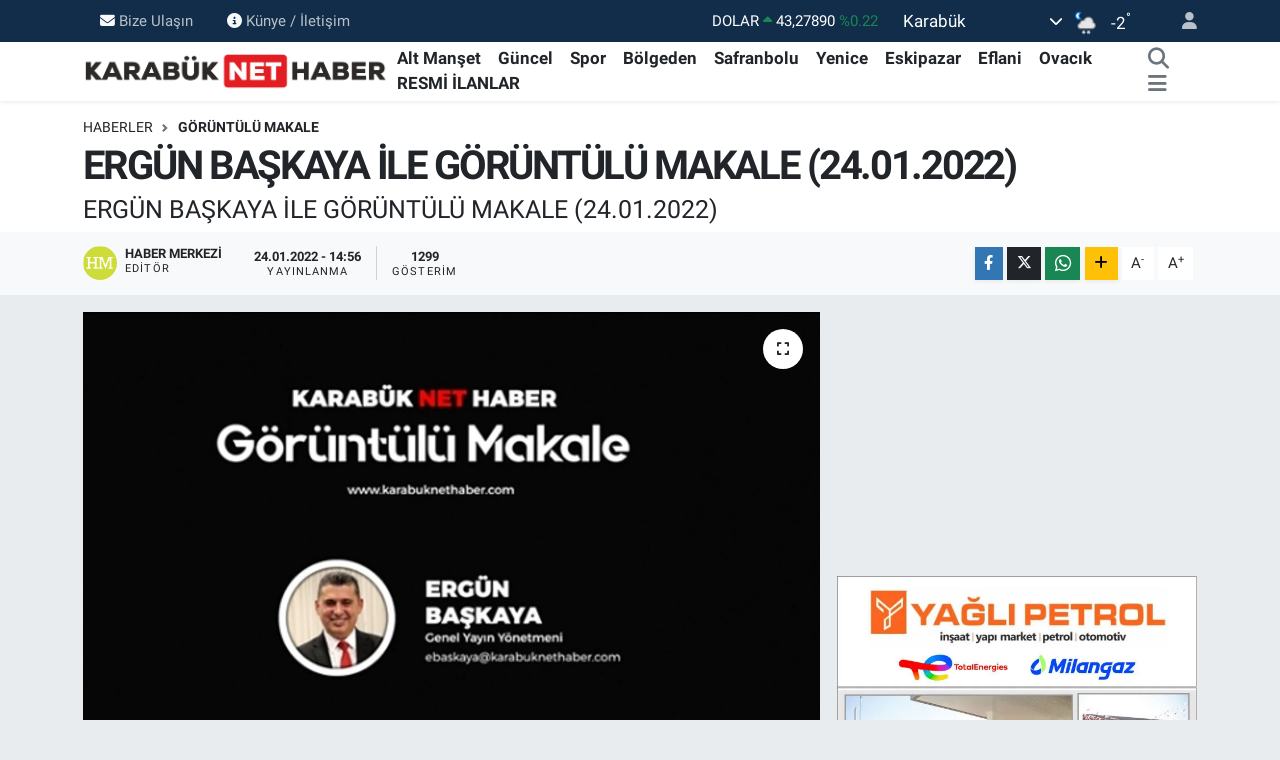

--- FILE ---
content_type: text/html; charset=UTF-8
request_url: https://www.karabuknethaber.com/ergun-baskaya-ile-goruntulu-makale-24012022
body_size: 20072
content:
<!DOCTYPE html>
<html lang="tr" data-theme="flow">
<head>
<link rel="dns-prefetch" href="//www.karabuknethaber.com">
<link rel="dns-prefetch" href="//karabuknethabercom.teimg.com">
<link rel="dns-prefetch" href="//static.tebilisim.com">
<link rel="dns-prefetch" href="//cdn.p.analitik.bik.gov.tr">
<link rel="dns-prefetch" href="//www.googletagmanager.com">
<link rel="dns-prefetch" href="//www.facebook.com">
<link rel="dns-prefetch" href="//www.twitter.com">
<link rel="dns-prefetch" href="//www.instagram.com">
<link rel="dns-prefetch" href="//www.youtube.com">
<link rel="dns-prefetch" href="//api.whatsapp.com">
<link rel="dns-prefetch" href="//www.w3.org">
<link rel="dns-prefetch" href="//x.com">
<link rel="dns-prefetch" href="//www.linkedin.com">
<link rel="dns-prefetch" href="//pinterest.com">
<link rel="dns-prefetch" href="//t.me">
<link rel="dns-prefetch" href="//facebook.com">
<link rel="dns-prefetch" href="//www.medikarhastanesi.com">
<link rel="dns-prefetch" href="//pagead2.googlesyndication.com">
<link rel="dns-prefetch" href="//tebilisim.com">
<link rel="dns-prefetch" href="//twitter.com">

    <meta charset="utf-8">
<title>ERGÜN BAŞKAYA İLE GÖRÜNTÜLÜ MAKALE (24.01.2022) - Karabük Net Haber</title>
<meta name="description" content="ERGÜN BAŞKAYA İLE GÖRÜNTÜLÜ MAKALE (24.01.2022)">
<link rel="canonical" href="https://www.karabuknethaber.com/ergun-baskaya-ile-goruntulu-makale-24012022">
<meta name="viewport" content="width=device-width,initial-scale=1">
<meta name="X-UA-Compatible" content="IE=edge">
<meta name="robots" content="max-image-preview:large">
<meta name="theme-color" content="#122d4a">
<meta name="title" content="ERGÜN BAŞKAYA İLE GÖRÜNTÜLÜ MAKALE (24.01.2022)">
<meta name="articleSection" content="news">
<meta name="datePublished" content="2022-01-24T14:56:40+03:00">
<meta name="dateModified" content="2022-01-24T14:56:40+03:00">
<meta name="articleAuthor" content="Haber Merkezi">
<meta name="author" content="Haber Merkezi">
<link rel="amphtml" href="https://www.karabuknethaber.com/ergun-baskaya-ile-goruntulu-makale-24012022/amp">
<meta property="og:site_name" content="Karabük Net Haber">
<meta property="og:title" content="ERGÜN BAŞKAYA İLE GÖRÜNTÜLÜ MAKALE (24.01.2022)">
<meta property="og:description" content="ERGÜN BAŞKAYA İLE GÖRÜNTÜLÜ MAKALE (24.01.2022)">
<meta property="og:url" content="https://www.karabuknethaber.com/ergun-baskaya-ile-goruntulu-makale-24012022">
<meta property="og:image" content="https://karabuknethabercom.teimg.com/karabuknethaber-com/images/haberler/2022/01/ergun_baskaya_ile_goruntulu_makale_24012022_h97924_5e97d.jpg">
<meta property="og:type" content="article">
<meta property="og:article:published_time" content="2022-01-24T14:56:40+03:00">
<meta property="og:article:modified_time" content="2022-01-24T14:56:40+03:00">
<meta name="twitter:card" content="summary_large_image">
<meta name="twitter:site" content="@KarabukNetHaber">
<meta name="twitter:title" content="ERGÜN BAŞKAYA İLE GÖRÜNTÜLÜ MAKALE (24.01.2022)">
<meta name="twitter:description" content="ERGÜN BAŞKAYA İLE GÖRÜNTÜLÜ MAKALE (24.01.2022)">
<meta name="twitter:image" content="https://karabuknethabercom.teimg.com/karabuknethaber-com/images/haberler/2022/01/ergun_baskaya_ile_goruntulu_makale_24012022_h97924_5e97d.jpg">
<meta name="twitter:url" content="https://www.karabuknethaber.com/ergun-baskaya-ile-goruntulu-makale-24012022">
<link rel="shortcut icon" type="image/x-icon" href="https://karabuknethabercom.teimg.com/karabuknethaber-com/uploads/2022/12/favicon.ico">
<link rel="manifest" href="https://www.karabuknethaber.com/manifest.json?v=6.6.4" />
<link rel="preload" href="https://static.tebilisim.com/flow/assets/css/font-awesome/fa-solid-900.woff2" as="font" type="font/woff2" crossorigin />
<link rel="preload" href="https://static.tebilisim.com/flow/assets/css/font-awesome/fa-brands-400.woff2" as="font" type="font/woff2" crossorigin />
<link rel="preload" href="https://static.tebilisim.com/flow/assets/css/weather-icons/font/weathericons-regular-webfont.woff2" as="font" type="font/woff2" crossorigin />
<link rel="preload" href="https://static.tebilisim.com/flow/vendor/te/fonts/roboto/KFOlCnqEu92Fr1MmEU9fBBc4AMP6lQ.woff2" as="font" type="font/woff2" crossorigin />
<link rel="preload" href="https://static.tebilisim.com/flow/vendor/te/fonts/roboto/KFOlCnqEu92Fr1MmEU9fChc4AMP6lbBP.woff2" as="font" type="font/woff2" crossorigin />
<link rel="preload" href="https://static.tebilisim.com/flow/vendor/te/fonts/roboto/KFOlCnqEu92Fr1MmWUlfBBc4AMP6lQ.woff2" as="font" type="font/woff2" crossorigin />
<link rel="preload" href="https://static.tebilisim.com/flow/vendor/te/fonts/roboto/KFOlCnqEu92Fr1MmWUlfChc4AMP6lbBP.woff2" as="font" type="font/woff2" crossorigin />
<link rel="preload" href="https://static.tebilisim.com/flow/vendor/te/fonts/roboto/KFOmCnqEu92Fr1Mu4mxKKTU1Kg.woff2" as="font" type="font/woff2" crossorigin />
<link rel="preload" href="https://static.tebilisim.com/flow/vendor/te/fonts/roboto/KFOmCnqEu92Fr1Mu7GxKKTU1Kvnz.woff2" as="font" type="font/woff2" crossorigin />


<link rel="preload" as="style" href="https://static.tebilisim.com/flow/vendor/te/fonts/roboto.css?v=6.6.4">
<link rel="stylesheet" href="https://static.tebilisim.com/flow/vendor/te/fonts/roboto.css?v=6.6.4">

<style>:root {
        --te-link-color: #333;
        --te-link-hover-color: #000;
        --te-font: "Roboto";
        --te-secondary-font: "Roboto";
        --te-h1-font-size: 40px;
        --te-color: #122d4a;
        --te-hover-color: #194c82;
        --mm-ocd-width: 85%!important; /*  Mobil Menü Genişliği */
        --swiper-theme-color: var(--te-color)!important;
        --header-13-color: #ffc107;
    }</style><link rel="preload" as="style" href="https://static.tebilisim.com/flow/assets/vendor/bootstrap/css/bootstrap.min.css?v=6.6.4">
<link rel="stylesheet" href="https://static.tebilisim.com/flow/assets/vendor/bootstrap/css/bootstrap.min.css?v=6.6.4">
<link rel="preload" as="style" href="https://static.tebilisim.com/flow/assets/css/app6.6.4.min.css">
<link rel="stylesheet" href="https://static.tebilisim.com/flow/assets/css/app6.6.4.min.css">



<script type="application/ld+json">{"@context":"https:\/\/schema.org","@type":"WebSite","url":"https:\/\/www.karabuknethaber.com","potentialAction":{"@type":"SearchAction","target":"https:\/\/www.karabuknethaber.com\/arama?q={query}","query-input":"required name=query"}}</script>

<script type="application/ld+json">{"@context":"https:\/\/schema.org","@type":"NewsMediaOrganization","url":"https:\/\/www.karabuknethaber.com","name":"Karab\u00fck Net Haber","logo":"https:\/\/karabuknethabercom.teimg.com\/karabuknethaber-com\/uploads\/2023\/11\/logo.png","sameAs":["https:\/\/www.facebook.com\/karabuknethaber","https:\/\/www.twitter.com\/KarabukNetHaber","https:\/\/www.youtube.com\/@karabuknethaber78","https:\/\/www.instagram.com\/karabuknethaber"]}</script>

<script type="application/ld+json">{"@context":"https:\/\/schema.org","@graph":[{"@type":"SiteNavigationElement","name":"Ana Sayfa","url":"https:\/\/www.karabuknethaber.com","@id":"https:\/\/www.karabuknethaber.com"},{"@type":"SiteNavigationElement","name":"G\u00fcncel","url":"https:\/\/www.karabuknethaber.com\/guncel","@id":"https:\/\/www.karabuknethaber.com\/guncel"},{"@type":"SiteNavigationElement","name":"Safranbolu","url":"https:\/\/www.karabuknethaber.com\/safranbolu","@id":"https:\/\/www.karabuknethaber.com\/safranbolu"},{"@type":"SiteNavigationElement","name":"Eflani","url":"https:\/\/www.karabuknethaber.com\/eflani","@id":"https:\/\/www.karabuknethaber.com\/eflani"},{"@type":"SiteNavigationElement","name":"Eskipazar","url":"https:\/\/www.karabuknethaber.com\/eskipazar","@id":"https:\/\/www.karabuknethaber.com\/eskipazar"},{"@type":"SiteNavigationElement","name":"Ovac\u0131k","url":"https:\/\/www.karabuknethaber.com\/ovacik","@id":"https:\/\/www.karabuknethaber.com\/ovacik"},{"@type":"SiteNavigationElement","name":"Spor","url":"https:\/\/www.karabuknethaber.com\/spor","@id":"https:\/\/www.karabuknethaber.com\/spor"},{"@type":"SiteNavigationElement","name":"Yenice","url":"https:\/\/www.karabuknethaber.com\/yenice","@id":"https:\/\/www.karabuknethaber.com\/yenice"},{"@type":"SiteNavigationElement","name":"Man\u015fet","url":"https:\/\/www.karabuknethaber.com\/manset","@id":"https:\/\/www.karabuknethaber.com\/manset"},{"@type":"SiteNavigationElement","name":"Alt Man\u015fet","url":"https:\/\/www.karabuknethaber.com\/alt-manset","@id":"https:\/\/www.karabuknethaber.com\/alt-manset"},{"@type":"SiteNavigationElement","name":"K\u00f6\u015fe Yaz\u0131lar\u0131","url":"https:\/\/www.karabuknethaber.com\/kose-yazilari","@id":"https:\/\/www.karabuknethaber.com\/kose-yazilari"},{"@type":"SiteNavigationElement","name":"B\u00f6lgeden Haberler","url":"https:\/\/www.karabuknethaber.com\/diger-haberler","@id":"https:\/\/www.karabuknethaber.com\/diger-haberler"},{"@type":"SiteNavigationElement","name":"RESM\u0130 \u0130LANLAR","url":"https:\/\/www.karabuknethaber.com\/resmi-ilanlar","@id":"https:\/\/www.karabuknethaber.com\/resmi-ilanlar"},{"@type":"SiteNavigationElement","name":"GENEL HABERLER","url":"https:\/\/www.karabuknethaber.com\/genel-haberler","@id":"https:\/\/www.karabuknethaber.com\/genel-haberler"},{"@type":"SiteNavigationElement","name":"Bilim-Teknoloji","url":"https:\/\/www.karabuknethaber.com\/bilim-ve-teknoloji","@id":"https:\/\/www.karabuknethaber.com\/bilim-ve-teknoloji"},{"@type":"SiteNavigationElement","name":"K\u00fclt\u00fcr-Sanat","url":"https:\/\/www.karabuknethaber.com\/kultur-sanat","@id":"https:\/\/www.karabuknethaber.com\/kultur-sanat"},{"@type":"SiteNavigationElement","name":"Ekonomi","url":"https:\/\/www.karabuknethaber.com\/ekonomi","@id":"https:\/\/www.karabuknethaber.com\/ekonomi"},{"@type":"SiteNavigationElement","name":"Siyasi","url":"https:\/\/www.karabuknethaber.com\/siyasi","@id":"https:\/\/www.karabuknethaber.com\/siyasi"},{"@type":"SiteNavigationElement","name":"Sosyal","url":"https:\/\/www.karabuknethaber.com\/sosyal","@id":"https:\/\/www.karabuknethaber.com\/sosyal"},{"@type":"SiteNavigationElement","name":"Magazin","url":"https:\/\/www.karabuknethaber.com\/magazin","@id":"https:\/\/www.karabuknethaber.com\/magazin"},{"@type":"SiteNavigationElement","name":"Bize Ula\u015f\u0131n","url":"https:\/\/www.karabuknethaber.com\/iletisim","@id":"https:\/\/www.karabuknethaber.com\/iletisim"},{"@type":"SiteNavigationElement","name":"\u00c7erez Kullan\u0131m\u0131","url":"https:\/\/www.karabuknethaber.com\/cerez-kullanimi","@id":"https:\/\/www.karabuknethaber.com\/cerez-kullanimi"},{"@type":"SiteNavigationElement","name":"Gizlilik S\u00f6zle\u015fmesi","url":"https:\/\/www.karabuknethaber.com\/gizlilik-sozlesmesi","@id":"https:\/\/www.karabuknethaber.com\/gizlilik-sozlesmesi"},{"@type":"SiteNavigationElement","name":"Yazarlar","url":"https:\/\/www.karabuknethaber.com\/yazarlar","@id":"https:\/\/www.karabuknethaber.com\/yazarlar"},{"@type":"SiteNavigationElement","name":"Foto Galeri","url":"https:\/\/www.karabuknethaber.com\/foto-galeri","@id":"https:\/\/www.karabuknethaber.com\/foto-galeri"},{"@type":"SiteNavigationElement","name":"Video Galeri","url":"https:\/\/www.karabuknethaber.com\/video","@id":"https:\/\/www.karabuknethaber.com\/video"},{"@type":"SiteNavigationElement","name":"Biyografiler","url":"https:\/\/www.karabuknethaber.com\/biyografi","@id":"https:\/\/www.karabuknethaber.com\/biyografi"},{"@type":"SiteNavigationElement","name":"Firma Rehberi","url":"https:\/\/www.karabuknethaber.com\/rehber","@id":"https:\/\/www.karabuknethaber.com\/rehber"},{"@type":"SiteNavigationElement","name":"Seri \u0130lanlar","url":"https:\/\/www.karabuknethaber.com\/ilan","@id":"https:\/\/www.karabuknethaber.com\/ilan"},{"@type":"SiteNavigationElement","name":"Vefatlar","url":"https:\/\/www.karabuknethaber.com\/vefat","@id":"https:\/\/www.karabuknethaber.com\/vefat"},{"@type":"SiteNavigationElement","name":"R\u00f6portajlar","url":"https:\/\/www.karabuknethaber.com\/roportaj","@id":"https:\/\/www.karabuknethaber.com\/roportaj"},{"@type":"SiteNavigationElement","name":"Anketler","url":"https:\/\/www.karabuknethaber.com\/anketler","@id":"https:\/\/www.karabuknethaber.com\/anketler"},{"@type":"SiteNavigationElement","name":"Merkez Bug\u00fcn, Yar\u0131n ve 1 Haftal\u0131k Hava Durumu Tahmini","url":"https:\/\/www.karabuknethaber.com\/merkez-hava-durumu","@id":"https:\/\/www.karabuknethaber.com\/merkez-hava-durumu"},{"@type":"SiteNavigationElement","name":"Merkez Namaz Vakitleri","url":"https:\/\/www.karabuknethaber.com\/merkez-namaz-vakitleri","@id":"https:\/\/www.karabuknethaber.com\/merkez-namaz-vakitleri"},{"@type":"SiteNavigationElement","name":"Puan Durumu ve Fikst\u00fcr","url":"https:\/\/www.karabuknethaber.com\/futbol\/st-super-lig-puan-durumu-ve-fikstur","@id":"https:\/\/www.karabuknethaber.com\/futbol\/st-super-lig-puan-durumu-ve-fikstur"}]}</script>

<script type="application/ld+json">{"@context":"https:\/\/schema.org","@type":"BreadcrumbList","itemListElement":[{"@type":"ListItem","position":1,"item":{"@type":"Thing","@id":"https:\/\/www.karabuknethaber.com","name":"Haberler"}}]}</script>
<script type="application/ld+json">{"@context":"https:\/\/schema.org","@type":"NewsArticle","headline":"ERG\u00dcN BA\u015eKAYA \u0130LE G\u00d6R\u00dcNT\u00dcL\u00dc MAKALE (24.01.2022)","articleSection":"G\u00f6r\u00fcnt\u00fcl\u00fc Makale","dateCreated":"2022-01-24T14:56:40+03:00","datePublished":"2022-01-24T14:56:40+03:00","dateModified":"2022-01-24T14:56:40+03:00","wordCount":10,"genre":"news","mainEntityOfPage":{"@type":"WebPage","@id":"https:\/\/www.karabuknethaber.com\/ergun-baskaya-ile-goruntulu-makale-24012022"},"articleBody":"<p><span style=\"font-size:16px;\">ERG\u00dcN BA\u015eKAYA \u0130LE G\u00d6R\u00dcNT\u00dcL\u00dc MAKALE (24.01.2022)<\/span><\/p>\r\n\r\n<p><span style=\"font-size:16px;\"><iframe allow=\"accelerometer; autoplay; clipboard-write; encrypted-media; gyroscope; picture-in-picture\" allowfullscreen=\"\" height=\"315\" src=\"https:\/\/www.youtube.com\/embed\/LtzmYpafgiM\" title=\"YouTube video player\" width=\"560\"><\/iframe><\/span><\/p>","description":"ERG\u00dcN BA\u015eKAYA \u0130LE G\u00d6R\u00dcNT\u00dcL\u00dc MAKALE (24.01.2022)","inLanguage":"tr-TR","keywords":[],"image":{"@type":"ImageObject","url":"https:\/\/karabuknethabercom.teimg.com\/crop\/1280x720\/karabuknethaber-com\/images\/haberler\/2022\/01\/ergun_baskaya_ile_goruntulu_makale_24012022_h97924_5e97d.jpg","width":"1280","height":"720","caption":"ERG\u00dcN BA\u015eKAYA \u0130LE G\u00d6R\u00dcNT\u00dcL\u00dc MAKALE (24.01.2022)"},"publishingPrinciples":"https:\/\/www.karabuknethaber.com\/gizlilik-sozlesmesi","isFamilyFriendly":"http:\/\/schema.org\/True","isAccessibleForFree":"http:\/\/schema.org\/True","publisher":{"@type":"Organization","name":"Karab\u00fck Net Haber","image":"https:\/\/karabuknethabercom.teimg.com\/karabuknethaber-com\/uploads\/2023\/11\/logo.png","logo":{"@type":"ImageObject","url":"https:\/\/karabuknethabercom.teimg.com\/karabuknethaber-com\/uploads\/2023\/11\/logo.png","width":"640","height":"375"}},"author":{"@type":"Person","name":"Haber Merkezi","honorificPrefix":"","jobTitle":"","url":null}}</script>




<script type="ee016cfad8b6331beea43e96-text/javascript">!function(){var t=document.createElement("script");t.setAttribute("src",'https://cdn.p.analitik.bik.gov.tr/tracker'+(typeof Intl!=="undefined"?(typeof (Intl||"").PluralRules!=="undefined"?'1':typeof Promise!=="undefined"?'2':typeof MutationObserver!=='undefined'?'3':'4'):'4')+'.js'),t.setAttribute("data-website-id","870d232d-fbd1-45f5-8402-fd446a079d2a"),t.setAttribute("data-host-url",'//870d232d-fbd1-45f5-8402-fd446a079d2a.collector.p.analitik.bik.gov.tr'),document.head.appendChild(t)}();</script>
<script async src="https://www.googletagmanager.com/gtag/js?id=G-SNL3QYLSS2" data-cfasync="false"></script>
<script type="ee016cfad8b6331beea43e96-text/javascript">
  window.dataLayer = window.dataLayer || [];
  function gtag(){dataLayer.push(arguments);}
  gtag('js', new Date());

  gtag('config', 'G-SNL3QYLSS2');
</script>
<meta name="google-site-verification" content="Pqq7fttgGwZKKv-ECXmEXsg7hEuEnzaGozfZ4Kri1rE" />
<meta name='dailymotion-domain-verification' content='dmoi1kqw9b4bipfpx' />



<script async data-cfasync="false"
	src="https://www.googletagmanager.com/gtag/js?id=G-SNL3QYLSS2"></script>
<script data-cfasync="false">
	window.dataLayer = window.dataLayer || [];
	  function gtag(){dataLayer.push(arguments);}
	  gtag('js', new Date());
	  gtag('config', 'G-SNL3QYLSS2');
</script>




</head>




<body class="d-flex flex-column min-vh-100">

    
    

    <header class="header-4">
    <div class="top-header d-none d-lg-block">
        <div class="container">
            <div class="d-flex justify-content-between align-items-center">

                <ul  class="top-menu nav small sticky-top">
        <li class="nav-item   ">
        <a href="/iletisim" class="nav-link pe-3" target="_self" title="Bize Ulaşın"><i class="fa fa-envelope me-1 text-light mr-1"></i>Bize Ulaşın</a>
        
    </li>
        <li class="nav-item   ">
        <a href="/kunye" class="nav-link pe-3" target="_self" title="Künye / İletişim"><i class="fa fa-info-circle me-1 text-light mr-1"></i>Künye / İletişim</a>
        
    </li>
    </ul>


                                    <div class="position-relative overflow-hidden ms-auto text-end" style="height: 36px;">
                        <!-- PİYASALAR -->
        <div class="newsticker mini small">
        <ul class="newsticker__list list-unstyled" data-header="4">
            <li class="newsticker__item col dolar">DOLAR
                <span class="text-success"><i class="fa fa-caret-up"></i></span>
                <span class="value">43,27890</span>
                <span class="text-success">%0.22</span>
            </li>
            <li class="newsticker__item col euro">EURO
                <span class="text-danger"><i class="fa fa-caret-down"></i></span>
                <span class="value">50,20020</span>
                <span class="text-danger">%-0.1</span>
            </li>
            <li class="newsticker__item col euro">STERLİN
                <span class="text-danger"><i class="fa fa-caret-down"></i></span>
                <span class="value">57,91460</span>
                <span class="text-danger">%-0.02</span>
            </li>
            <li class="newsticker__item col altin">G.ALTIN
                <span class="text-success"><i class="fa fa-caret-minus"></i></span>
                <span class="value">6375,38000</span>
                <span class="text-success">%0</span>
            </li>
            <li class="newsticker__item col bist">BİST100
                <span class="text-success"><i class="fa fa-caret-up"></i></span>
                <span class="value">12.669,00</span>
                <span class="text-success">%170</span>
            </li>
            <li class="newsticker__item col btc">BITCOIN
                <span class="text-danger"><i class="fa fa-caret-down"></i></span>
                <span class="value">95.041,92</span>
                <span class="text-danger">%-0.36</span>
            </li>
        </ul>
    </div>
    

                    </div>
                    <div class="d-flex justify-content-end align-items-center text-light ms-4 weather-widget mini">
                        <!-- HAVA DURUMU -->

<input type="hidden" name="widget_setting_weathercity" value="41.20488000,32.62768000" />

            <div class="weather d-none d-xl-block me-2" data-header="4">
            <div class="custom-selectbox text-white" onclick="if (!window.__cfRLUnblockHandlers) return false; toggleDropdown(this)" style="width: 100%" data-cf-modified-ee016cfad8b6331beea43e96-="">
    <div class="d-flex justify-content-between align-items-center">
        <span style="">Karabük</span>
        <i class="fas fa-chevron-down" style="font-size: 14px"></i>
    </div>
    <ul class="bg-white text-dark overflow-widget" style="min-height: 100px; max-height: 300px">
                        <li>
            <a href="https://www.karabuknethaber.com/karabuk-eflani-hava-durumu" title="Eflani Hava Durumu" class="text-dark">
                Eflani
            </a>
        </li>
                        <li>
            <a href="https://www.karabuknethaber.com/karabuk-eskipazar-hava-durumu" title="Eskipazar Hava Durumu" class="text-dark">
                Eskipazar
            </a>
        </li>
                        <li>
            <a href="https://www.karabuknethaber.com/karabuk-hava-durumu" title="Karabük Hava Durumu" class="text-dark">
                Karabük
            </a>
        </li>
                        <li>
            <a href="https://www.karabuknethaber.com/karabuk-ovacik-hava-durumu" title="Ovacık Hava Durumu" class="text-dark">
                Ovacık
            </a>
        </li>
                        <li>
            <a href="https://www.karabuknethaber.com/karabuk-safranbolu-hava-durumu" title="Safranbolu Hava Durumu" class="text-dark">
                Safranbolu
            </a>
        </li>
                        <li>
            <a href="https://www.karabuknethaber.com/karabuk-yenice-hava-durumu" title="Yenice Hava Durumu" class="text-dark">
                Yenice
            </a>
        </li>
            </ul>
</div>

        </div>
        <div class="d-none d-xl-block" data-header="4">
            <span class="lead me-2">
                <img src="//cdn.weatherapi.com/weather/64x64/night/371.png" class="condition" width="26" height="26" alt="-2" />
            </span>
            <span class="degree text-white">-2</span><sup class="text-white">°</sup>
        </div>
    
<div data-location='{"city":"TUXX0014"}' class="d-none"></div>


                    </div>
                                <ul class="nav ms-4">
                    <li class="nav-item ms-2"><a class="nav-link pe-0" href="/member/login" title="Üyelik Girişi" target="_blank"><i class="fa fa-user"></i></a></li>
                </ul>
            </div>
        </div>
    </div>
    <nav class="main-menu navbar navbar-expand-lg bg-white shadow-sm py-1">
        <div class="container">
            <div class="d-lg-none">
                <a href="#menu" title="Ana Menü"><i class="fa fa-bars fa-lg"></i></a>
            </div>
            <div>
                                <a class="navbar-brand me-0" href="/" title="Karabük Net Haber">
                    <img src="https://karabuknethabercom.teimg.com/karabuknethaber-com/uploads/2023/11/logo.png" alt="Karabük Net Haber" width="306" height="40" class="light-mode img-fluid flow-logo">
<img src="https://karabuknethabercom.teimg.com/karabuknethaber-com/uploads/2023/11/logo.png" alt="Karabük Net Haber" width="306" height="40" class="dark-mode img-fluid flow-logo d-none">

                </a>
                            </div>
            <div class="d-none d-lg-block">
                <ul  class="nav fw-semibold">
        <li class="nav-item   ">
        <a href="/alt-manset" class="nav-link nav-link text-dark" target="_self" title="Alt Manşet">Alt Manşet</a>
        
    </li>
        <li class="nav-item   ">
        <a href="/guncel" class="nav-link nav-link text-dark" target="_self" title="Güncel">Güncel</a>
        
    </li>
        <li class="nav-item   ">
        <a href="/spor" class="nav-link nav-link text-dark" target="_self" title="Spor">Spor</a>
        
    </li>
        <li class="nav-item   ">
        <a href="/diger-haberler" class="nav-link nav-link text-dark" target="_self" title="Bölgeden">Bölgeden</a>
        
    </li>
        <li class="nav-item   ">
        <a href="/safranbolu" class="nav-link nav-link text-dark" target="_self" title="Safranbolu">Safranbolu</a>
        
    </li>
        <li class="nav-item   ">
        <a href="/yenice" class="nav-link nav-link text-dark" target="_self" title="Yenice">Yenice</a>
        
    </li>
        <li class="nav-item   ">
        <a href="/eskipazar" class="nav-link nav-link text-dark" target="_self" title="Eskipazar">Eskipazar</a>
        
    </li>
        <li class="nav-item   ">
        <a href="/eflani" class="nav-link nav-link text-dark" target="_self" title="Eflani">Eflani</a>
        
    </li>
        <li class="nav-item   ">
        <a href="/ovacik" class="nav-link nav-link text-dark" target="_self" title="Ovacık">Ovacık</a>
        
    </li>
        <li class="nav-item   ">
        <a href="/resmi-ilanlar" class="nav-link nav-link text-dark" target="_self" title="RESMİ İLANLAR">RESMİ İLANLAR</a>
        
    </li>
    </ul>

            </div>
            <ul class="navigation-menu nav d-flex align-items-center">
                <li class="nav-item">
                    <a href="/arama" class="nav-link" title="Ara">
                        <i class="fa fa-search fa-lg text-secondary"></i>
                    </a>
                </li>
                
                <li class="nav-item dropdown d-none d-lg-block position-static">
                    <a class="nav-link p-0 ms-2 text-secondary" data-bs-toggle="dropdown" href="#" aria-haspopup="true" aria-expanded="false" title="Ana Menü"><i class="fa fa-bars fa-lg"></i></a>
                    <div class="mega-menu dropdown-menu dropdown-menu-end text-capitalize shadow-lg border-0 rounded-0">

    <div class="row g-3 small p-3">

                <div class="col">
            <div class="extra-sections bg-light p-3 border">
                <a href="https://www.karabuknethaber.com/karabuk-nobetci-eczaneler" title="Karabük Nöbetçi Eczaneler" class="d-block border-bottom pb-2 mb-2" target="_self"><i class="fa-solid fa-capsules me-2"></i>Karabük Nöbetçi Eczaneler</a>
<a href="https://www.karabuknethaber.com/karabuk-hava-durumu" title="Karabük Hava Durumu" class="d-block border-bottom pb-2 mb-2" target="_self"><i class="fa-solid fa-cloud-sun me-2"></i>Karabük Hava Durumu</a>
<a href="https://www.karabuknethaber.com/karabuk-namaz-vakitleri" title="Karabük Namaz Vakitleri" class="d-block border-bottom pb-2 mb-2" target="_self"><i class="fa-solid fa-mosque me-2"></i>Karabük Namaz Vakitleri</a>
<a href="https://www.karabuknethaber.com/karabuk-trafik-durumu" title="Karabük Trafik Yoğunluk Haritası" class="d-block border-bottom pb-2 mb-2" target="_self"><i class="fa-solid fa-car me-2"></i>Karabük Trafik Yoğunluk Haritası</a>
<a href="https://www.karabuknethaber.com/futbol/st-super-lig-puan-durumu-ve-fikstur" title=" Puan Durumu ve Fikstür" class="d-block border-bottom pb-2 mb-2" target="_self"><i class="fa-solid fa-chart-bar me-2"></i> Puan Durumu ve Fikstür</a>
<a href="https://www.karabuknethaber.com/tum-mansetler" title="Tüm Manşetler" class="d-block border-bottom pb-2 mb-2" target="_self"><i class="fa-solid fa-newspaper me-2"></i>Tüm Manşetler</a>
<a href="https://www.karabuknethaber.com/sondakika-haberleri" title="Son Dakika Haberleri" class="d-block border-bottom pb-2 mb-2" target="_self"><i class="fa-solid fa-bell me-2"></i>Son Dakika Haberleri</a>

            </div>
        </div>
        
        <div class="col">
        <a href="/manset" class="d-block border-bottom  pb-2 mb-2" target="_self" title="Manşet">Manşet</a>
            <a href="/guncel" class="d-block border-bottom  pb-2 mb-2" target="_self" title="Güncel">Güncel</a>
            <a href="/alt-manset" class="d-block border-bottom  pb-2 mb-2" target="_self" title="Alt Manşet">Alt Manşet</a>
            <a href="/kose-yazilari" class="d-block border-bottom  pb-2 mb-2" target="_self" title="Köşe Yazıları">Köşe Yazıları</a>
            <a href="/spor" class="d-block border-bottom  pb-2 mb-2" target="_self" title="Spor">Spor</a>
            <a href="/safranbolu" class="d-block border-bottom  pb-2 mb-2" target="_self" title="Safranbolu">Safranbolu</a>
            <a href="/yenice" class="d-block  pb-2 mb-2" target="_self" title="Yenice">Yenice</a>
        </div><div class="col">
            <a href="/diger-haberler" class="d-block border-bottom  pb-2 mb-2" target="_self" title="Bölgeden">Bölgeden</a>
            <a href="/eskipazar" class="d-block border-bottom  pb-2 mb-2" target="_self" title="Eskipazar">Eskipazar</a>
            <a href="/eflani" class="d-block border-bottom  pb-2 mb-2" target="_self" title="Eflani">Eflani</a>
            <a href="/ovacik" class="d-block border-bottom  pb-2 mb-2" target="_self" title="Ovacık">Ovacık</a>
            <a href="/bilim-ve-teknoloji" class="d-block border-bottom  pb-2 mb-2" target="_self" title="Bilim-Teknoloji">Bilim-Teknoloji</a>
            <a href="/kultur-sanat" class="d-block border-bottom  pb-2 mb-2" target="_self" title="Kültür-Sanat">Kültür-Sanat</a>
            <a href="/ekonomi" class="d-block  pb-2 mb-2" target="_self" title="EKONOMİ">EKONOMİ</a>
        </div><div class="col">
            <a href="/magazin" class="d-block border-bottom  pb-2 mb-2" target="_self" title="MAGAZİN">MAGAZİN</a>
            <a href="/siyasi" class="d-block border-bottom  pb-2 mb-2" target="_self" title="SİYASİ">SİYASİ</a>
            <a href="/sosyal" class="d-block border-bottom  pb-2 mb-2" target="_self" title="SOSYAL">SOSYAL</a>
            <a href="/resmi-ilanlar" class="d-block border-bottom  pb-2 mb-2" target="_self" title="RESMİ İLANLAR">RESMİ İLANLAR</a>
        </div>


    </div>

    <div class="p-3 bg-light">
                <a class="me-3"
            href="https://www.facebook.com/karabuknethaber" target="_blank" rel="nofollow noreferrer noopener"><i class="fab fa-facebook me-2 text-navy"></i> Facebook</a>
                        <a class="me-3"
            href="https://www.twitter.com/KarabukNetHaber" target="_blank" rel="nofollow noreferrer noopener"><i class="fab fa-x-twitter "></i> Twitter</a>
                        <a class="me-3"
            href="https://www.instagram.com/karabuknethaber" target="_blank" rel="nofollow noreferrer noopener"><i class="fab fa-instagram me-2 text-magenta"></i> Instagram</a>
                                <a class="me-3"
            href="https://www.youtube.com/@karabuknethaber78" target="_blank" rel="nofollow noreferrer noopener"><i class="fab fa-youtube me-2 text-danger"></i> Youtube</a>
                                                <a class="" href="https://api.whatsapp.com/send?phone=+90 506 091 00 78" title="Whatsapp" rel="nofollow noreferrer noopener"><i
            class="fab fa-whatsapp me-2 text-navy"></i> WhatsApp İhbar Hattı</a>    </div>

    <div class="mega-menu-footer p-2 bg-te-color">
        <a class="dropdown-item text-white" href="/kunye" title="Künye / İletişim"><i class="fa fa-id-card me-2"></i> Künye / İletişim</a>
        <a class="dropdown-item text-white" href="/iletisim" title="Bize Ulaşın"><i class="fa fa-envelope me-2"></i> Bize Ulaşın</a>
        <a class="dropdown-item text-white" href="/rss-baglantilari" title="RSS Bağlantıları"><i class="fa fa-rss me-2"></i> RSS Bağlantıları</a>
        <a class="dropdown-item text-white" href="/member/login" title="Üyelik Girişi"><i class="fa fa-user me-2"></i> Üyelik Girişi</a>
    </div>


</div>

                </li>
            </ul>
        </div>
    </nav>
    <ul  class="mobile-categories d-lg-none list-inline bg-white">
        <li class="list-inline-item">
        <a href="/alt-manset" class="text-dark" target="_self" title="Alt Manşet">
                Alt Manşet
        </a>
    </li>
        <li class="list-inline-item">
        <a href="/guncel" class="text-dark" target="_self" title="Güncel">
                Güncel
        </a>
    </li>
        <li class="list-inline-item">
        <a href="/spor" class="text-dark" target="_self" title="Spor">
                Spor
        </a>
    </li>
        <li class="list-inline-item">
        <a href="/diger-haberler" class="text-dark" target="_self" title="Bölgeden">
                Bölgeden
        </a>
    </li>
        <li class="list-inline-item">
        <a href="/safranbolu" class="text-dark" target="_self" title="Safranbolu">
                Safranbolu
        </a>
    </li>
        <li class="list-inline-item">
        <a href="/yenice" class="text-dark" target="_self" title="Yenice">
                Yenice
        </a>
    </li>
        <li class="list-inline-item">
        <a href="/eskipazar" class="text-dark" target="_self" title="Eskipazar">
                Eskipazar
        </a>
    </li>
        <li class="list-inline-item">
        <a href="/eflani" class="text-dark" target="_self" title="Eflani">
                Eflani
        </a>
    </li>
        <li class="list-inline-item">
        <a href="/ovacik" class="text-dark" target="_self" title="Ovacık">
                Ovacık
        </a>
    </li>
        <li class="list-inline-item">
        <a href="/resmi-ilanlar" class="text-dark" target="_self" title="RESMİ İLANLAR">
                RESMİ İLANLAR
        </a>
    </li>
    </ul>


</header>






<main class="single overflow-hidden" style="min-height: 300px">

            
    
    <div class="infinite" data-show-advert="1">

    

    <div class="infinite-item d-block" data-id="97924" data-category-id="11869" data-reference="TE\Archive\Models\Archive" data-json-url="/service/json/featured-infinite.json">

        

        <div class="post-header pt-3 bg-white">

    <div class="container">

        <div id="ad_131_mobile" data-channel="131" data-advert="temedya" data-rotation="120" class="d-flex d-sm-none flex-column align-items-center justify-content-start text-center mx-auto overflow-hidden mb-3" data-affix="0" style="width: 300px;height: 200px;" data-width="300" data-height="200"></div>
        <nav class="meta-category d-flex justify-content-lg-start" style="--bs-breadcrumb-divider: url(&#34;data:image/svg+xml,%3Csvg xmlns='http://www.w3.org/2000/svg' width='8' height='8'%3E%3Cpath d='M2.5 0L1 1.5 3.5 4 1 6.5 2.5 8l4-4-4-4z' fill='%236c757d'/%3E%3C/svg%3E&#34;);" aria-label="breadcrumb">
        <ol class="breadcrumb mb-0">
            <li class="breadcrumb-item"><a href="https://www.karabuknethaber.com" class="breadcrumb_link" target="_self">Haberler</a></li>
            <li class="breadcrumb-item active fw-bold" aria-current="page"><a href="/goruntulu-makale" target="_self" class="breadcrumb_link text-dark" title="Görüntülü Makale">Görüntülü Makale</a></li>
        </ol>
</nav>

        <h1 class="h2 fw-bold text-lg-start headline my-2" itemprop="headline">ERGÜN BAŞKAYA İLE GÖRÜNTÜLÜ MAKALE (24.01.2022)</h1>
        
        <h2 class="lead text-lg-start text-dark my-2 description" itemprop="description">ERGÜN BAŞKAYA İLE GÖRÜNTÜLÜ MAKALE (24.01.2022)</h2>
        
        <div class="news-tags">
    </div>

    </div>

    <div class="bg-light py-1">
        <div class="container d-flex justify-content-between align-items-center">

            <div class="meta-author">
            <a href="/muhabir/23/haber-merkezi" class="d-flex" title="Haber Merkezi" target="_self">
            <img class="me-2 rounded-circle" width="34" height="34" src="[data-uri]"
                loading="lazy" alt="Haber Merkezi">
            <div class="me-3 flex-column align-items-center justify-content-center">
                <div class="fw-bold text-dark">Haber Merkezi</div>
                <div class="info text-dark">Editör</div>
            </div>
        </a>
    
    <div class="box">
    <time class="fw-bold">24.01.2022 - 14:56</time>
    <span class="info">Yayınlanma</span>
</div>

    
    <div class="box">
    <span class="fw-bold">1299</span>
    <span class="info text-dark">Gösterim</span>
</div>

    

</div>


            <div class="share-area justify-content-end align-items-center d-none d-lg-flex">

    <div class="mobile-share-button-container mb-2 d-block d-md-none">
    <button class="btn btn-primary btn-sm rounded-0 shadow-sm w-100" onclick="if (!window.__cfRLUnblockHandlers) return false; handleMobileShare(event, 'ERGÜN BAŞKAYA İLE GÖRÜNTÜLÜ MAKALE (24.01.2022)', 'https://www.karabuknethaber.com/ergun-baskaya-ile-goruntulu-makale-24012022')" title="Paylaş" data-cf-modified-ee016cfad8b6331beea43e96-="">
        <i class="fas fa-share-alt me-2"></i>Paylaş
    </button>
</div>

<div class="social-buttons-new d-none d-md-flex justify-content-between">
    <a href="https://www.facebook.com/sharer/sharer.php?u=https%3A%2F%2Fwww.karabuknethaber.com%2Fergun-baskaya-ile-goruntulu-makale-24012022" onclick="if (!window.__cfRLUnblockHandlers) return false; initiateDesktopShare(event, 'facebook')" class="btn btn-primary btn-sm rounded-0 shadow-sm me-1" title="Facebook'ta Paylaş" data-platform="facebook" data-share-url="https://www.karabuknethaber.com/ergun-baskaya-ile-goruntulu-makale-24012022" data-share-title="ERGÜN BAŞKAYA İLE GÖRÜNTÜLÜ MAKALE (24.01.2022)" rel="noreferrer nofollow noopener external" data-cf-modified-ee016cfad8b6331beea43e96-="">
        <i class="fab fa-facebook-f"></i>
    </a>

    <a href="https://x.com/intent/tweet?url=https%3A%2F%2Fwww.karabuknethaber.com%2Fergun-baskaya-ile-goruntulu-makale-24012022&text=ERG%C3%9CN+BA%C5%9EKAYA+%C4%B0LE+G%C3%96R%C3%9CNT%C3%9CL%C3%9C+MAKALE+%2824.01.2022%29" onclick="if (!window.__cfRLUnblockHandlers) return false; initiateDesktopShare(event, 'twitter')" class="btn btn-dark btn-sm rounded-0 shadow-sm me-1" title="X'de Paylaş" data-platform="twitter" data-share-url="https://www.karabuknethaber.com/ergun-baskaya-ile-goruntulu-makale-24012022" data-share-title="ERGÜN BAŞKAYA İLE GÖRÜNTÜLÜ MAKALE (24.01.2022)" rel="noreferrer nofollow noopener external" data-cf-modified-ee016cfad8b6331beea43e96-="">
        <i class="fab fa-x-twitter text-white"></i>
    </a>

    <a href="https://api.whatsapp.com/send?text=ERG%C3%9CN+BA%C5%9EKAYA+%C4%B0LE+G%C3%96R%C3%9CNT%C3%9CL%C3%9C+MAKALE+%2824.01.2022%29+-+https%3A%2F%2Fwww.karabuknethaber.com%2Fergun-baskaya-ile-goruntulu-makale-24012022" onclick="if (!window.__cfRLUnblockHandlers) return false; initiateDesktopShare(event, 'whatsapp')" class="btn btn-success btn-sm rounded-0 btn-whatsapp shadow-sm me-1" title="Whatsapp'ta Paylaş" data-platform="whatsapp" data-share-url="https://www.karabuknethaber.com/ergun-baskaya-ile-goruntulu-makale-24012022" data-share-title="ERGÜN BAŞKAYA İLE GÖRÜNTÜLÜ MAKALE (24.01.2022)" rel="noreferrer nofollow noopener external" data-cf-modified-ee016cfad8b6331beea43e96-="">
        <i class="fab fa-whatsapp fa-lg"></i>
    </a>

    <div class="dropdown">
        <button class="dropdownButton btn btn-sm rounded-0 btn-warning border-none shadow-sm me-1" type="button" data-bs-toggle="dropdown" name="socialDropdownButton" title="Daha Fazla">
            <i id="icon" class="fa fa-plus"></i>
        </button>

        <ul class="dropdown-menu dropdown-menu-end border-0 rounded-1 shadow">
            <li>
                <a href="https://www.linkedin.com/sharing/share-offsite/?url=https%3A%2F%2Fwww.karabuknethaber.com%2Fergun-baskaya-ile-goruntulu-makale-24012022" class="dropdown-item" onclick="if (!window.__cfRLUnblockHandlers) return false; initiateDesktopShare(event, 'linkedin')" data-platform="linkedin" data-share-url="https://www.karabuknethaber.com/ergun-baskaya-ile-goruntulu-makale-24012022" data-share-title="ERGÜN BAŞKAYA İLE GÖRÜNTÜLÜ MAKALE (24.01.2022)" rel="noreferrer nofollow noopener external" title="Linkedin" data-cf-modified-ee016cfad8b6331beea43e96-="">
                    <i class="fab fa-linkedin text-primary me-2"></i>Linkedin
                </a>
            </li>
            <li>
                <a href="https://pinterest.com/pin/create/button/?url=https%3A%2F%2Fwww.karabuknethaber.com%2Fergun-baskaya-ile-goruntulu-makale-24012022&description=ERG%C3%9CN+BA%C5%9EKAYA+%C4%B0LE+G%C3%96R%C3%9CNT%C3%9CL%C3%9C+MAKALE+%2824.01.2022%29&media=" class="dropdown-item" onclick="if (!window.__cfRLUnblockHandlers) return false; initiateDesktopShare(event, 'pinterest')" data-platform="pinterest" data-share-url="https://www.karabuknethaber.com/ergun-baskaya-ile-goruntulu-makale-24012022" data-share-title="ERGÜN BAŞKAYA İLE GÖRÜNTÜLÜ MAKALE (24.01.2022)" rel="noreferrer nofollow noopener external" title="Pinterest" data-cf-modified-ee016cfad8b6331beea43e96-="">
                    <i class="fab fa-pinterest text-danger me-2"></i>Pinterest
                </a>
            </li>
            <li>
                <a href="https://t.me/share/url?url=https%3A%2F%2Fwww.karabuknethaber.com%2Fergun-baskaya-ile-goruntulu-makale-24012022&text=ERG%C3%9CN+BA%C5%9EKAYA+%C4%B0LE+G%C3%96R%C3%9CNT%C3%9CL%C3%9C+MAKALE+%2824.01.2022%29" class="dropdown-item" onclick="if (!window.__cfRLUnblockHandlers) return false; initiateDesktopShare(event, 'telegram')" data-platform="telegram" data-share-url="https://www.karabuknethaber.com/ergun-baskaya-ile-goruntulu-makale-24012022" data-share-title="ERGÜN BAŞKAYA İLE GÖRÜNTÜLÜ MAKALE (24.01.2022)" rel="noreferrer nofollow noopener external" title="Telegram" data-cf-modified-ee016cfad8b6331beea43e96-="">
                    <i class="fab fa-telegram-plane text-primary me-2"></i>Telegram
                </a>
            </li>
            <li class="border-0">
                <a class="dropdown-item" href="javascript:void(0)" onclick="if (!window.__cfRLUnblockHandlers) return false; printContent(event)" title="Yazdır" data-cf-modified-ee016cfad8b6331beea43e96-="">
                    <i class="fas fa-print text-dark me-2"></i>
                    Yazdır
                </a>
            </li>
            <li class="border-0">
                <a class="dropdown-item" href="javascript:void(0)" onclick="if (!window.__cfRLUnblockHandlers) return false; copyURL(event, 'https://www.karabuknethaber.com/ergun-baskaya-ile-goruntulu-makale-24012022')" rel="noreferrer nofollow noopener external" title="Bağlantıyı Kopyala" data-cf-modified-ee016cfad8b6331beea43e96-="">
                    <i class="fas fa-link text-dark me-2"></i>
                    Kopyala
                </a>
            </li>
        </ul>
    </div>
</div>

<script type="ee016cfad8b6331beea43e96-text/javascript">
    var shareableModelId = 97924;
    var shareableModelClass = 'TE\\Archive\\Models\\Archive';

    function shareCount(id, model, platform, url) {
        fetch("https://www.karabuknethaber.com/sharecount", {
            method: 'POST',
            headers: {
                'Content-Type': 'application/json',
                'X-CSRF-TOKEN': document.querySelector('meta[name="csrf-token"]')?.getAttribute('content')
            },
            body: JSON.stringify({ id, model, platform, url })
        }).catch(err => console.error('Share count fetch error:', err));
    }

    function goSharePopup(url, title, width = 600, height = 400) {
        const left = (screen.width - width) / 2;
        const top = (screen.height - height) / 2;
        window.open(
            url,
            title,
            `width=${width},height=${height},left=${left},top=${top},resizable=yes,scrollbars=yes`
        );
    }

    async function handleMobileShare(event, title, url) {
        event.preventDefault();

        if (shareableModelId && shareableModelClass) {
            shareCount(shareableModelId, shareableModelClass, 'native_mobile_share', url);
        }

        const isAndroidWebView = navigator.userAgent.includes('Android') && !navigator.share;

        if (isAndroidWebView) {
            window.location.href = 'androidshare://paylas?title=' + encodeURIComponent(title) + '&url=' + encodeURIComponent(url);
            return;
        }

        if (navigator.share) {
            try {
                await navigator.share({ title: title, url: url });
            } catch (error) {
                if (error.name !== 'AbortError') {
                    console.error('Web Share API failed:', error);
                }
            }
        } else {
            alert("Bu cihaz paylaşımı desteklemiyor.");
        }
    }

    function initiateDesktopShare(event, platformOverride = null) {
        event.preventDefault();
        const anchor = event.currentTarget;
        const platform = platformOverride || anchor.dataset.platform;
        const webShareUrl = anchor.href;
        const contentUrl = anchor.dataset.shareUrl || webShareUrl;

        if (shareableModelId && shareableModelClass && platform) {
            shareCount(shareableModelId, shareableModelClass, platform, contentUrl);
        }

        goSharePopup(webShareUrl, platform ? platform.charAt(0).toUpperCase() + platform.slice(1) : "Share");
    }

    function copyURL(event, urlToCopy) {
        event.preventDefault();
        navigator.clipboard.writeText(urlToCopy).then(() => {
            alert('Bağlantı panoya kopyalandı!');
        }).catch(err => {
            console.error('Could not copy text: ', err);
            try {
                const textArea = document.createElement("textarea");
                textArea.value = urlToCopy;
                textArea.style.position = "fixed";
                document.body.appendChild(textArea);
                textArea.focus();
                textArea.select();
                document.execCommand('copy');
                document.body.removeChild(textArea);
                alert('Bağlantı panoya kopyalandı!');
            } catch (fallbackErr) {
                console.error('Fallback copy failed:', fallbackErr);
            }
        });
    }

    function printContent(event) {
        event.preventDefault();

        const triggerElement = event.currentTarget;
        const contextContainer = triggerElement.closest('.infinite-item') || document;

        const header      = contextContainer.querySelector('.post-header');
        const media       = contextContainer.querySelector('.news-section .col-lg-8 .inner, .news-section .col-lg-8 .ratio, .news-section .col-lg-8 iframe');
        const articleBody = contextContainer.querySelector('.article-text');

        if (!header && !media && !articleBody) {
            window.print();
            return;
        }

        let printHtml = '';
        
        if (header) {
            const titleEl = header.querySelector('h1');
            const descEl  = header.querySelector('.description, h2.lead');

            let cleanHeaderHtml = '<div class="printed-header">';
            if (titleEl) cleanHeaderHtml += titleEl.outerHTML;
            if (descEl)  cleanHeaderHtml += descEl.outerHTML;
            cleanHeaderHtml += '</div>';

            printHtml += cleanHeaderHtml;
        }

        if (media) {
            printHtml += media.outerHTML;
        }

        if (articleBody) {
            const articleClone = articleBody.cloneNode(true);
            articleClone.querySelectorAll('.post-flash').forEach(function (el) {
                el.parentNode.removeChild(el);
            });
            printHtml += articleClone.outerHTML;
        }
        const iframe = document.createElement('iframe');
        iframe.style.position = 'fixed';
        iframe.style.right = '0';
        iframe.style.bottom = '0';
        iframe.style.width = '0';
        iframe.style.height = '0';
        iframe.style.border = '0';
        document.body.appendChild(iframe);

        const frameWindow = iframe.contentWindow || iframe;
        const title = document.title || 'Yazdır';
        const headStyles = Array.from(document.querySelectorAll('link[rel="stylesheet"], style'))
            .map(el => el.outerHTML)
            .join('');

        iframe.onload = function () {
            try {
                frameWindow.focus();
                frameWindow.print();
            } finally {
                setTimeout(function () {
                    document.body.removeChild(iframe);
                }, 1000);
            }
        };

        const doc = frameWindow.document;
        doc.open();
        doc.write(`
            <!doctype html>
            <html lang="tr">
                <head>
<link rel="dns-prefetch" href="//www.karabuknethaber.com">
<link rel="dns-prefetch" href="//karabuknethabercom.teimg.com">
<link rel="dns-prefetch" href="//static.tebilisim.com">
<link rel="dns-prefetch" href="//cdn.p.analitik.bik.gov.tr">
<link rel="dns-prefetch" href="//www.googletagmanager.com">
<link rel="dns-prefetch" href="//www.facebook.com">
<link rel="dns-prefetch" href="//www.twitter.com">
<link rel="dns-prefetch" href="//www.instagram.com">
<link rel="dns-prefetch" href="//www.youtube.com">
<link rel="dns-prefetch" href="//api.whatsapp.com">
<link rel="dns-prefetch" href="//www.w3.org">
<link rel="dns-prefetch" href="//x.com">
<link rel="dns-prefetch" href="//www.linkedin.com">
<link rel="dns-prefetch" href="//pinterest.com">
<link rel="dns-prefetch" href="//t.me">
<link rel="dns-prefetch" href="//facebook.com">
<link rel="dns-prefetch" href="//www.medikarhastanesi.com">
<link rel="dns-prefetch" href="//pagead2.googlesyndication.com">
<link rel="dns-prefetch" href="//tebilisim.com">
<link rel="dns-prefetch" href="//twitter.com">
                    <meta charset="utf-8">
                    <title>${title}</title>
                    ${headStyles}
                    <style>
                        html, body {
                            margin: 0;
                            padding: 0;
                            background: #ffffff;
                        }
                        .printed-article {
                            margin: 0;
                            padding: 20px;
                            box-shadow: none;
                            background: #ffffff;
                        }
                    </style>
                </head>
                <body>
                    <div class="printed-article">
                        ${printHtml}
                    </div>
                </body>
            </html>
        `);
        doc.close();
    }

    var dropdownButton = document.querySelector('.dropdownButton');
    if (dropdownButton) {
        var icon = dropdownButton.querySelector('#icon');
        var parentDropdown = dropdownButton.closest('.dropdown');
        if (parentDropdown && icon) {
            parentDropdown.addEventListener('show.bs.dropdown', function () {
                icon.classList.remove('fa-plus');
                icon.classList.add('fa-minus');
            });
            parentDropdown.addEventListener('hide.bs.dropdown', function () {
                icon.classList.remove('fa-minus');
                icon.classList.add('fa-plus');
            });
        }
    }
</script>

    
        
            <a href="#" title="Metin boyutunu küçült" class="te-textDown btn btn-sm btn-white rounded-0 me-1">A<sup>-</sup></a>
            <a href="#" title="Metin boyutunu büyüt" class="te-textUp btn btn-sm btn-white rounded-0 me-1">A<sup>+</sup></a>

            
        

    
</div>



        </div>


    </div>


</div>




        <div class="container g-0 g-sm-4">

            <div class="news-section overflow-hidden mt-lg-3">
                <div class="row g-3">
                    <div class="col-lg-8">

                        <div class="inner">
    <a href="https://karabuknethabercom.teimg.com/crop/1280x720/karabuknethaber-com/images/haberler/2022/01/ergun_baskaya_ile_goruntulu_makale_24012022_h97924_5e97d.jpg" class="position-relative d-block" data-fancybox>
                        <div class="zoom-in-out m-3">
            <i class="fa fa-expand" style="font-size: 14px"></i>
        </div>
        <img class="img-fluid" src="https://karabuknethabercom.teimg.com/crop/1280x720/karabuknethaber-com/images/haberler/2022/01/ergun_baskaya_ile_goruntulu_makale_24012022_h97924_5e97d.jpg" alt="ERGÜN BAŞKAYA İLE GÖRÜNTÜLÜ MAKALE (24.01.2022)" width="860" height="504" loading="eager" fetchpriority="high" decoding="async" style="width:100%; aspect-ratio: 860 / 504;" />
            </a>
</div>





                        <div class="d-flex d-lg-none justify-content-between align-items-center p-2">

    <div class="mobile-share-button-container mb-2 d-block d-md-none">
    <button class="btn btn-primary btn-sm rounded-0 shadow-sm w-100" onclick="if (!window.__cfRLUnblockHandlers) return false; handleMobileShare(event, 'ERGÜN BAŞKAYA İLE GÖRÜNTÜLÜ MAKALE (24.01.2022)', 'https://www.karabuknethaber.com/ergun-baskaya-ile-goruntulu-makale-24012022')" title="Paylaş" data-cf-modified-ee016cfad8b6331beea43e96-="">
        <i class="fas fa-share-alt me-2"></i>Paylaş
    </button>
</div>

<div class="social-buttons-new d-none d-md-flex justify-content-between">
    <a href="https://www.facebook.com/sharer/sharer.php?u=https%3A%2F%2Fwww.karabuknethaber.com%2Fergun-baskaya-ile-goruntulu-makale-24012022" onclick="if (!window.__cfRLUnblockHandlers) return false; initiateDesktopShare(event, 'facebook')" class="btn btn-primary btn-sm rounded-0 shadow-sm me-1" title="Facebook'ta Paylaş" data-platform="facebook" data-share-url="https://www.karabuknethaber.com/ergun-baskaya-ile-goruntulu-makale-24012022" data-share-title="ERGÜN BAŞKAYA İLE GÖRÜNTÜLÜ MAKALE (24.01.2022)" rel="noreferrer nofollow noopener external" data-cf-modified-ee016cfad8b6331beea43e96-="">
        <i class="fab fa-facebook-f"></i>
    </a>

    <a href="https://x.com/intent/tweet?url=https%3A%2F%2Fwww.karabuknethaber.com%2Fergun-baskaya-ile-goruntulu-makale-24012022&text=ERG%C3%9CN+BA%C5%9EKAYA+%C4%B0LE+G%C3%96R%C3%9CNT%C3%9CL%C3%9C+MAKALE+%2824.01.2022%29" onclick="if (!window.__cfRLUnblockHandlers) return false; initiateDesktopShare(event, 'twitter')" class="btn btn-dark btn-sm rounded-0 shadow-sm me-1" title="X'de Paylaş" data-platform="twitter" data-share-url="https://www.karabuknethaber.com/ergun-baskaya-ile-goruntulu-makale-24012022" data-share-title="ERGÜN BAŞKAYA İLE GÖRÜNTÜLÜ MAKALE (24.01.2022)" rel="noreferrer nofollow noopener external" data-cf-modified-ee016cfad8b6331beea43e96-="">
        <i class="fab fa-x-twitter text-white"></i>
    </a>

    <a href="https://api.whatsapp.com/send?text=ERG%C3%9CN+BA%C5%9EKAYA+%C4%B0LE+G%C3%96R%C3%9CNT%C3%9CL%C3%9C+MAKALE+%2824.01.2022%29+-+https%3A%2F%2Fwww.karabuknethaber.com%2Fergun-baskaya-ile-goruntulu-makale-24012022" onclick="if (!window.__cfRLUnblockHandlers) return false; initiateDesktopShare(event, 'whatsapp')" class="btn btn-success btn-sm rounded-0 btn-whatsapp shadow-sm me-1" title="Whatsapp'ta Paylaş" data-platform="whatsapp" data-share-url="https://www.karabuknethaber.com/ergun-baskaya-ile-goruntulu-makale-24012022" data-share-title="ERGÜN BAŞKAYA İLE GÖRÜNTÜLÜ MAKALE (24.01.2022)" rel="noreferrer nofollow noopener external" data-cf-modified-ee016cfad8b6331beea43e96-="">
        <i class="fab fa-whatsapp fa-lg"></i>
    </a>

    <div class="dropdown">
        <button class="dropdownButton btn btn-sm rounded-0 btn-warning border-none shadow-sm me-1" type="button" data-bs-toggle="dropdown" name="socialDropdownButton" title="Daha Fazla">
            <i id="icon" class="fa fa-plus"></i>
        </button>

        <ul class="dropdown-menu dropdown-menu-end border-0 rounded-1 shadow">
            <li>
                <a href="https://www.linkedin.com/sharing/share-offsite/?url=https%3A%2F%2Fwww.karabuknethaber.com%2Fergun-baskaya-ile-goruntulu-makale-24012022" class="dropdown-item" onclick="if (!window.__cfRLUnblockHandlers) return false; initiateDesktopShare(event, 'linkedin')" data-platform="linkedin" data-share-url="https://www.karabuknethaber.com/ergun-baskaya-ile-goruntulu-makale-24012022" data-share-title="ERGÜN BAŞKAYA İLE GÖRÜNTÜLÜ MAKALE (24.01.2022)" rel="noreferrer nofollow noopener external" title="Linkedin" data-cf-modified-ee016cfad8b6331beea43e96-="">
                    <i class="fab fa-linkedin text-primary me-2"></i>Linkedin
                </a>
            </li>
            <li>
                <a href="https://pinterest.com/pin/create/button/?url=https%3A%2F%2Fwww.karabuknethaber.com%2Fergun-baskaya-ile-goruntulu-makale-24012022&description=ERG%C3%9CN+BA%C5%9EKAYA+%C4%B0LE+G%C3%96R%C3%9CNT%C3%9CL%C3%9C+MAKALE+%2824.01.2022%29&media=" class="dropdown-item" onclick="if (!window.__cfRLUnblockHandlers) return false; initiateDesktopShare(event, 'pinterest')" data-platform="pinterest" data-share-url="https://www.karabuknethaber.com/ergun-baskaya-ile-goruntulu-makale-24012022" data-share-title="ERGÜN BAŞKAYA İLE GÖRÜNTÜLÜ MAKALE (24.01.2022)" rel="noreferrer nofollow noopener external" title="Pinterest" data-cf-modified-ee016cfad8b6331beea43e96-="">
                    <i class="fab fa-pinterest text-danger me-2"></i>Pinterest
                </a>
            </li>
            <li>
                <a href="https://t.me/share/url?url=https%3A%2F%2Fwww.karabuknethaber.com%2Fergun-baskaya-ile-goruntulu-makale-24012022&text=ERG%C3%9CN+BA%C5%9EKAYA+%C4%B0LE+G%C3%96R%C3%9CNT%C3%9CL%C3%9C+MAKALE+%2824.01.2022%29" class="dropdown-item" onclick="if (!window.__cfRLUnblockHandlers) return false; initiateDesktopShare(event, 'telegram')" data-platform="telegram" data-share-url="https://www.karabuknethaber.com/ergun-baskaya-ile-goruntulu-makale-24012022" data-share-title="ERGÜN BAŞKAYA İLE GÖRÜNTÜLÜ MAKALE (24.01.2022)" rel="noreferrer nofollow noopener external" title="Telegram" data-cf-modified-ee016cfad8b6331beea43e96-="">
                    <i class="fab fa-telegram-plane text-primary me-2"></i>Telegram
                </a>
            </li>
            <li class="border-0">
                <a class="dropdown-item" href="javascript:void(0)" onclick="if (!window.__cfRLUnblockHandlers) return false; printContent(event)" title="Yazdır" data-cf-modified-ee016cfad8b6331beea43e96-="">
                    <i class="fas fa-print text-dark me-2"></i>
                    Yazdır
                </a>
            </li>
            <li class="border-0">
                <a class="dropdown-item" href="javascript:void(0)" onclick="if (!window.__cfRLUnblockHandlers) return false; copyURL(event, 'https://www.karabuknethaber.com/ergun-baskaya-ile-goruntulu-makale-24012022')" rel="noreferrer nofollow noopener external" title="Bağlantıyı Kopyala" data-cf-modified-ee016cfad8b6331beea43e96-="">
                    <i class="fas fa-link text-dark me-2"></i>
                    Kopyala
                </a>
            </li>
        </ul>
    </div>
</div>

<script type="ee016cfad8b6331beea43e96-text/javascript">
    var shareableModelId = 97924;
    var shareableModelClass = 'TE\\Archive\\Models\\Archive';

    function shareCount(id, model, platform, url) {
        fetch("https://www.karabuknethaber.com/sharecount", {
            method: 'POST',
            headers: {
                'Content-Type': 'application/json',
                'X-CSRF-TOKEN': document.querySelector('meta[name="csrf-token"]')?.getAttribute('content')
            },
            body: JSON.stringify({ id, model, platform, url })
        }).catch(err => console.error('Share count fetch error:', err));
    }

    function goSharePopup(url, title, width = 600, height = 400) {
        const left = (screen.width - width) / 2;
        const top = (screen.height - height) / 2;
        window.open(
            url,
            title,
            `width=${width},height=${height},left=${left},top=${top},resizable=yes,scrollbars=yes`
        );
    }

    async function handleMobileShare(event, title, url) {
        event.preventDefault();

        if (shareableModelId && shareableModelClass) {
            shareCount(shareableModelId, shareableModelClass, 'native_mobile_share', url);
        }

        const isAndroidWebView = navigator.userAgent.includes('Android') && !navigator.share;

        if (isAndroidWebView) {
            window.location.href = 'androidshare://paylas?title=' + encodeURIComponent(title) + '&url=' + encodeURIComponent(url);
            return;
        }

        if (navigator.share) {
            try {
                await navigator.share({ title: title, url: url });
            } catch (error) {
                if (error.name !== 'AbortError') {
                    console.error('Web Share API failed:', error);
                }
            }
        } else {
            alert("Bu cihaz paylaşımı desteklemiyor.");
        }
    }

    function initiateDesktopShare(event, platformOverride = null) {
        event.preventDefault();
        const anchor = event.currentTarget;
        const platform = platformOverride || anchor.dataset.platform;
        const webShareUrl = anchor.href;
        const contentUrl = anchor.dataset.shareUrl || webShareUrl;

        if (shareableModelId && shareableModelClass && platform) {
            shareCount(shareableModelId, shareableModelClass, platform, contentUrl);
        }

        goSharePopup(webShareUrl, platform ? platform.charAt(0).toUpperCase() + platform.slice(1) : "Share");
    }

    function copyURL(event, urlToCopy) {
        event.preventDefault();
        navigator.clipboard.writeText(urlToCopy).then(() => {
            alert('Bağlantı panoya kopyalandı!');
        }).catch(err => {
            console.error('Could not copy text: ', err);
            try {
                const textArea = document.createElement("textarea");
                textArea.value = urlToCopy;
                textArea.style.position = "fixed";
                document.body.appendChild(textArea);
                textArea.focus();
                textArea.select();
                document.execCommand('copy');
                document.body.removeChild(textArea);
                alert('Bağlantı panoya kopyalandı!');
            } catch (fallbackErr) {
                console.error('Fallback copy failed:', fallbackErr);
            }
        });
    }

    function printContent(event) {
        event.preventDefault();

        const triggerElement = event.currentTarget;
        const contextContainer = triggerElement.closest('.infinite-item') || document;

        const header      = contextContainer.querySelector('.post-header');
        const media       = contextContainer.querySelector('.news-section .col-lg-8 .inner, .news-section .col-lg-8 .ratio, .news-section .col-lg-8 iframe');
        const articleBody = contextContainer.querySelector('.article-text');

        if (!header && !media && !articleBody) {
            window.print();
            return;
        }

        let printHtml = '';
        
        if (header) {
            const titleEl = header.querySelector('h1');
            const descEl  = header.querySelector('.description, h2.lead');

            let cleanHeaderHtml = '<div class="printed-header">';
            if (titleEl) cleanHeaderHtml += titleEl.outerHTML;
            if (descEl)  cleanHeaderHtml += descEl.outerHTML;
            cleanHeaderHtml += '</div>';

            printHtml += cleanHeaderHtml;
        }

        if (media) {
            printHtml += media.outerHTML;
        }

        if (articleBody) {
            const articleClone = articleBody.cloneNode(true);
            articleClone.querySelectorAll('.post-flash').forEach(function (el) {
                el.parentNode.removeChild(el);
            });
            printHtml += articleClone.outerHTML;
        }
        const iframe = document.createElement('iframe');
        iframe.style.position = 'fixed';
        iframe.style.right = '0';
        iframe.style.bottom = '0';
        iframe.style.width = '0';
        iframe.style.height = '0';
        iframe.style.border = '0';
        document.body.appendChild(iframe);

        const frameWindow = iframe.contentWindow || iframe;
        const title = document.title || 'Yazdır';
        const headStyles = Array.from(document.querySelectorAll('link[rel="stylesheet"], style'))
            .map(el => el.outerHTML)
            .join('');

        iframe.onload = function () {
            try {
                frameWindow.focus();
                frameWindow.print();
            } finally {
                setTimeout(function () {
                    document.body.removeChild(iframe);
                }, 1000);
            }
        };

        const doc = frameWindow.document;
        doc.open();
        doc.write(`
            <!doctype html>
            <html lang="tr">
                <head>
<link rel="dns-prefetch" href="//www.karabuknethaber.com">
<link rel="dns-prefetch" href="//karabuknethabercom.teimg.com">
<link rel="dns-prefetch" href="//static.tebilisim.com">
<link rel="dns-prefetch" href="//cdn.p.analitik.bik.gov.tr">
<link rel="dns-prefetch" href="//www.googletagmanager.com">
<link rel="dns-prefetch" href="//www.facebook.com">
<link rel="dns-prefetch" href="//www.twitter.com">
<link rel="dns-prefetch" href="//www.instagram.com">
<link rel="dns-prefetch" href="//www.youtube.com">
<link rel="dns-prefetch" href="//api.whatsapp.com">
<link rel="dns-prefetch" href="//www.w3.org">
<link rel="dns-prefetch" href="//x.com">
<link rel="dns-prefetch" href="//www.linkedin.com">
<link rel="dns-prefetch" href="//pinterest.com">
<link rel="dns-prefetch" href="//t.me">
<link rel="dns-prefetch" href="//facebook.com">
<link rel="dns-prefetch" href="//www.medikarhastanesi.com">
<link rel="dns-prefetch" href="//pagead2.googlesyndication.com">
<link rel="dns-prefetch" href="//tebilisim.com">
<link rel="dns-prefetch" href="//twitter.com">
                    <meta charset="utf-8">
                    <title>${title}</title>
                    ${headStyles}
                    <style>
                        html, body {
                            margin: 0;
                            padding: 0;
                            background: #ffffff;
                        }
                        .printed-article {
                            margin: 0;
                            padding: 20px;
                            box-shadow: none;
                            background: #ffffff;
                        }
                    </style>
                </head>
                <body>
                    <div class="printed-article">
                        ${printHtml}
                    </div>
                </body>
            </html>
        `);
        doc.close();
    }

    var dropdownButton = document.querySelector('.dropdownButton');
    if (dropdownButton) {
        var icon = dropdownButton.querySelector('#icon');
        var parentDropdown = dropdownButton.closest('.dropdown');
        if (parentDropdown && icon) {
            parentDropdown.addEventListener('show.bs.dropdown', function () {
                icon.classList.remove('fa-plus');
                icon.classList.add('fa-minus');
            });
            parentDropdown.addEventListener('hide.bs.dropdown', function () {
                icon.classList.remove('fa-minus');
                icon.classList.add('fa-plus');
            });
        }
    }
</script>

    
        
        <div class="google-news share-are text-end">

            <a href="#" title="Metin boyutunu küçült" class="te-textDown btn btn-sm btn-white rounded-0 me-1">A<sup>-</sup></a>
            <a href="#" title="Metin boyutunu büyüt" class="te-textUp btn btn-sm btn-white rounded-0 me-1">A<sup>+</sup></a>

            
        </div>
        

    
</div>


                        <div class="card border-0 rounded-0 mb-3">
                            <div class="article-text container-padding" data-text-id="97924" property="articleBody">
                                <div id="ad_128" data-channel="128" data-advert="temedya" data-rotation="120" class="d-none d-sm-flex flex-column align-items-center justify-content-start text-center mx-auto overflow-hidden mb-3" data-affix="0" style="width: 830px;height: 196px;" data-width="830" data-height="196"></div>
                                <p><span style="font-size:16px;">ERGÜN BAŞKAYA İLE GÖRÜNTÜLÜ MAKALE (24.01.2022)</span></p>

<p><span style="font-size:16px;"><iframe allow="accelerometer; autoplay; clipboard-write; encrypted-media; gyroscope; picture-in-picture" allowfullscreen="" height="315" src="https://www.youtube.com/embed/LtzmYpafgiM" title="YouTube video player" width="560"></iframe></span></p><div class="article-source py-3 small border-top ">
                        <span class="reporter-name"><strong>Muhabir: </strong>Haber Merkezi</span>
            </div>

                                                                <div id="ad_138" data-channel="138" data-advert="temedya" data-rotation="120" class="d-none d-sm-flex flex-column align-items-center justify-content-start text-center mx-auto overflow-hidden my-3" data-affix="0" style="width: 720px;" data-width="720"></div>
                            </div>
                        </div>

                        <div class="editors-choice my-3">
        <div class="row g-2">
                            <div class="col-12">
                    <a class="d-block bg-te-color p-1" href="/vali-mustafa-yavuzdan-duygusal-veda" title="VALİ MUSTAFA YAVUZ&#039;DAN DUYGUSAL VEDA" target="_self">
                        <div class="row g-1 align-items-center">
                            <div class="col-5 col-sm-3">
                                <img src="https://karabuknethabercom.teimg.com/crop/250x150/karabuknethaber-com/uploads/2026/01/vali-veda-1.jpg" loading="lazy" width="860" height="504"
                                    alt="VALİ MUSTAFA YAVUZ&#039;DAN DUYGUSAL VEDA" class="img-fluid">
                            </div>
                            <div class="col-7 col-sm-9">
                                <div class="post-flash-heading p-2 text-white">
                                    <span class="mini-title d-none d-md-inline">Editörün Seçtiği</span>
                                    <div class="h4 title-3-line mb-0 fw-bold lh-sm">
                                        VALİ MUSTAFA YAVUZ&#039;DAN DUYGUSAL VEDA
                                    </div>
                                </div>
                            </div>
                        </div>
                    </a>
                </div>
                            <div class="col-12">
                    <a class="d-block bg-te-color p-1" href="/sendikaciligin-yuzkarasi" title="SENDİKACILIĞIN YÜZKARASI..!" target="_self">
                        <div class="row g-1 align-items-center">
                            <div class="col-5 col-sm-3">
                                <img src="https://karabuknethabercom.teimg.com/crop/250x150/karabuknethaber-com/uploads/2026/01/belediye-is-sendikasi.jpg" loading="lazy" width="860" height="504"
                                    alt="SENDİKACILIĞIN YÜZKARASI..!" class="img-fluid">
                            </div>
                            <div class="col-7 col-sm-9">
                                <div class="post-flash-heading p-2 text-white">
                                    <span class="mini-title d-none d-md-inline">Editörün Seçtiği</span>
                                    <div class="h4 title-3-line mb-0 fw-bold lh-sm">
                                        SENDİKACILIĞIN YÜZKARASI..!
                                    </div>
                                </div>
                            </div>
                        </div>
                    </a>
                </div>
                            <div class="col-12">
                    <a class="d-block bg-te-color p-1" href="/36-bin-ogrenci-karne-alarak-yariyil-tatiline-basladi" title="36 BİN ÖĞRENCİ KARNE ALARAK YARIYIL TATİLİNE BAŞLADI" target="_self">
                        <div class="row g-1 align-items-center">
                            <div class="col-5 col-sm-3">
                                <img src="https://karabuknethabercom.teimg.com/crop/250x150/karabuknethaber-com/uploads/2026/01/karne-3.jpg" loading="lazy" width="860" height="504"
                                    alt="36 BİN ÖĞRENCİ KARNE ALARAK YARIYIL TATİLİNE BAŞLADI" class="img-fluid">
                            </div>
                            <div class="col-7 col-sm-9">
                                <div class="post-flash-heading p-2 text-white">
                                    <span class="mini-title d-none d-md-inline">Editörün Seçtiği</span>
                                    <div class="h4 title-3-line mb-0 fw-bold lh-sm">
                                        36 BİN ÖĞRENCİ KARNE ALARAK YARIYIL TATİLİNE BAŞLADI
                                    </div>
                                </div>
                            </div>
                        </div>
                    </a>
                </div>
                    </div>
    </div>





                        <div class="author-box my-3 p-3 bg-white">
        <div class="d-flex">
            <div class="flex-shrink-0">
                <a href="/muhabir/23/haber-merkezi" title="Haber Merkezi">
                    <img class="img-fluid rounded-circle" width="96" height="96"
                        src="[data-uri]" loading="lazy"
                        alt="Haber Merkezi">
                </a>
            </div>
            <div class="flex-grow-1 align-self-center ms-3">
                <div class="text-dark small text-uppercase">Editör Hakkında</div>
                <div class="h4"><a href="/muhabir/23/haber-merkezi" title="Haber Merkezi">Haber Merkezi</a></div>
                <div class="text-secondary small show-all-text mb-2"></div>

                <div class="social-buttons d-flex justify-content-start">
                                            <a href="/cdn-cgi/l/email-protection#533b323136217d3e36213836293a13383221323126383d36273b323136217d303c3e" class="btn btn-outline-dark btn-sm me-1 rounded-1" title="E-Mail" target="_blank"><i class="fa fa-envelope"></i></a>
                                                                                                                                        </div>

            </div>
        </div>
    </div>





                        <div class="related-news my-3 bg-white p-3">
    <div class="section-title d-flex mb-3 align-items-center">
        <div class="h2 lead flex-shrink-1 text-te-color m-0 text-nowrap fw-bold">Bunlar da ilginizi çekebilir</div>
        <div class="flex-grow-1 title-line ms-3"></div>
    </div>
    <div class="row g-3">
                <div class="col-6 col-lg-4">
            <a href="/ak-parti-adayi-ozkan-cetinkaya" title="AK PARTİ ADAYI ÖZKAN ÇETİNKAYA" target="_self">
                <img class="img-fluid" src="https://karabuknethabercom.teimg.com/crop/250x150/karabuknethaber-com/uploads/2024/01/akk.jpg" width="860" height="504" alt="AK PARTİ ADAYI ÖZKAN ÇETİNKAYA"></a>
                <h3 class="h5 mt-1">
                    <a href="/ak-parti-adayi-ozkan-cetinkaya" title="AK PARTİ ADAYI ÖZKAN ÇETİNKAYA" target="_self">AK PARTİ ADAYI ÖZKAN ÇETİNKAYA</a>
                </h3>
            </a>
        </div>
                <div class="col-6 col-lg-4">
            <a href="/baskan-sozenden-chpli-vekile-agir-cevap" title="BAŞKAN SÖZEN&#039;DEN CHP&#039;Lİ VEKİLE AĞIR CEVAP" target="_self">
                <img class="img-fluid" src="https://karabuknethabercom.teimg.com/crop/250x150/karabuknethaber-com/uploads/2023/08/baskan-sozen.jpg" width="860" height="504" alt="BAŞKAN SÖZEN&#039;DEN CHP&#039;Lİ VEKİLE AĞIR CEVAP"></a>
                <h3 class="h5 mt-1">
                    <a href="/baskan-sozenden-chpli-vekile-agir-cevap" title="BAŞKAN SÖZEN&#039;DEN CHP&#039;Lİ VEKİLE AĞIR CEVAP" target="_self">BAŞKAN SÖZEN&#039;DEN CHP&#039;Lİ VEKİLE AĞIR CEVAP</a>
                </h3>
            </a>
        </div>
            </div>
</div>


                        <div id="ad_133" data-channel="133" data-advert="temedya" data-rotation="120" class="d-none d-sm-flex flex-column align-items-center justify-content-start text-center mx-auto overflow-hidden my-3" data-affix="0" style="width: 728px;height: 90px;" data-width="728" data-height="90"></div><div id="ad_133_mobile" data-channel="133" data-advert="temedya" data-rotation="120" class="d-flex d-sm-none flex-column align-items-center justify-content-start text-center mx-auto overflow-hidden my-3" data-affix="0" style="width: 300px;height: 50px;" data-width="300" data-height="50"></div>

                                                    <div id="comments" class="bg-white mb-3 p-3">

    
    <div>
        <div class="section-title d-flex mb-3 align-items-center">
            <div class="h2 lead flex-shrink-1 text-te-color m-0 text-nowrap fw-bold">Yorumlar </div>
            <div class="flex-grow-1 title-line ms-3"></div>
        </div>


        <form method="POST" action="https://www.karabuknethaber.com/comments/add" accept-charset="UTF-8" id="form_97924"><input name="_token" type="hidden" value="j7ivUt2r9G4XfZVlTM4IqHTYbc1V3Jm6UBRuADY0">
        <div id="nova_honeypot_p7VFWwvoDjw5zszh_wrap" style="display: none" aria-hidden="true">
        <input id="nova_honeypot_p7VFWwvoDjw5zszh"
               name="nova_honeypot_p7VFWwvoDjw5zszh"
               type="text"
               value=""
                              autocomplete="nope"
               tabindex="-1">
        <input name="valid_from"
               type="text"
               value="[base64]"
                              autocomplete="off"
               tabindex="-1">
    </div>
        <input name="reference_id" type="hidden" value="97924">
        <input name="reference_type" type="hidden" value="TE\Archive\Models\Archive">
        <input name="parent_id" type="hidden" value="0">


        <div class="form-row">
            <div class="form-group mb-3">
                <textarea class="form-control" rows="3" placeholder="Yorumlarınızı ve düşüncelerinizi bizimle paylaşın" required name="body" cols="50"></textarea>
            </div>
            <div class="form-group mb-3">
                <input class="form-control" placeholder="Adınız soyadınız" required name="name" type="text">
            </div>


            
            <div class="form-group mb-3">
                <button type="submit" class="btn btn-te-color add-comment" data-id="97924" data-reference="TE\Archive\Models\Archive">
                    <span class="spinner-border spinner-border-sm d-none"></span>
                    Gönder
                </button>
            </div>


        </div>

                <div class="alert alert-warning" role="alert">
            <small>Yorum yazarak <a href="https://www.karabuknethaber.com/topluluk-kurallari"  class="text-danger" target="_blank">topluluk kurallarımızı </a>
 kabul etmiş bulunuyor ve tüm sorumluluğu üstleniyorsunuz. Yazılan yorumlardan Karabük Net Haber hiçbir şekilde sorumlu tutulamaz.
            </small>
        </div>
        
        </form>

        <div id="comment-area" class="comment_read_97924" data-post-id="97924" data-model="TE\Archive\Models\Archive" data-action="/comments/list" ></div>

        
    </div>
</div>

                        

                    </div>

                    <div class="col-lg-4">
                        <!-- SECONDARY SIDEBAR -->
                        <div data-pagespeed="true"
    class="widget-advert mb-3 justify-content-center align-items-center text-center mx-auto overflow-hidden d-none d-sm-block"
        >
                    <iframe width="426" height="240" src="https://www.youtube.com/embed/MEbc3GqYFDo?si=9S_x8yT-EOJNgvAS&amp;controls=0" title="YouTube video player" frameborder="0" allow="accelerometer; autoplay; clipboard-write; encrypted-media; gyroscope; picture-in-picture; web-share" referrerpolicy="strict-origin-when-cross-origin" allowfullscreen></iframe>
            </div>
    

<div data-pagespeed="true"
    class="widget-advert mb-3 justify-content-center align-items-center text-center mx-auto overflow-hidden d-none d-sm-block"
        >
                    <a href="" title="Reklam Bloğu" rel="nofollow" target="_blank">
                <img class="img-fluid " src="https://karabuknethabercom.teimg.com/karabuknethaber-com/uploads/2024/01/reklamlar/yagli-pc-yan.jpg" alt="Reklam Bloğu"  >
            </a>
            </div>
    

<aside class="social-media-widget mb-3 fw-bold" data-widget-unique-key="sosyal_medya_sayfalarim_37215">
        <a href="https://facebook.com/karabuknethaber" title="Beğen" class="facebook d-flex p-2 mb-1" data-platform="facebook" data-username="karabuknethaber" target="_blank" rel="nofollow noreferrer noopener">
        <div class="text-white mx-2 m-0"><i class="fab fa-facebook"></i></div>
        <div class="flex-grow-1 text-white ms-3 small pt-1">FACEBOOK</div>
        <div class="mx-3 fw-semibold small pt-1"><span class="text-white text-uppercase">Beğen</span></div>
    </a>
            <a href="https://x.com/KarabukNetHaber" title="Takip Et" class="twitter d-flex p-2 mb-1" data-platform="twitter" data-username="KarabukNetHaber" target="_blank" rel="nofollow noreferrer noopener">
        <div class="text-white mx-2 m-0"><i class="fab fa-x-twitter text-white"></i></div>
        <div class="flex-grow-1 text-white ms-3 small pt-1">X</div>
        <div class="mx-3 fw-semibold small pt-1"><span class="text-white text-uppercase">Takip Et</span></div>
    </a>
            <a href="https://www.instagram.com/karabuknethaber" title="Takip Et" class="instagram d-flex p-2 mb-1" data-platform="instagram" data-username="karabuknethaber" target="_blank" style="background-color: #BD0082" rel="nofollow noreferrer noopener">
        <div class="text-white mx-2 m-0"><i class="fab fa-instagram"></i></div>
        <div class="flex-grow-1 text-white ms-3 small pt-1">INSTAGRAM</div>
        <div class="mx-3 small pt-1"><span class="text-white text-uppercase">Takip Et</span></div>
    </a>
            <a href="https://www.youtube.com/@karabuknethaber78" title="Abone Ol" class="youtube d-flex p-2 mb-1" data-platform="youtube" data-username="@karabuknethaber78" target="_blank" rel="nofollow noreferrer noopener">
        <div class="text-white mx-2 m-0"><i class="fab fa-youtube"></i></div>
        <div class="flex-grow-1 text-white ms-3 small pt-1">YOUTUBE</div>
        <div class="mx-3 small pt-1"><span class="text-white text-uppercase">Abone Ol</span></div>
    </a>
                        <a href="https://api.whatsapp.com/send?phone=+90 506 091 00 78" title="MESAJ GÖNDER" class="bg-success d-flex p-2 mb-1" data-platform="whatsapp" data-username="tebilisim" target="_blank" rel="nofollow noreferrer noopener">
        <div class="text-white mx-2 m-0"><i class="fab fa-whatsapp"></i></div>
        <div class="flex-grow-1 text-white ms-3 small pt-1">+90 506 091 00 78</div>
        <div class="mx-3 small pt-1"><span class="text-white text-uppercase">İletişim</span></div>
    </a>
    </aside>
<div data-pagespeed="true"
    class="widget-advert mb-3 justify-content-center align-items-center text-center mx-auto overflow-hidden d-none d-sm-block"
        >
                    <a href="https://www.instagram.com/cagdaspazarlama78/" title="Reklam Bloğu" rel="nofollow" target="_blank">
                <img class="img-fluid " src="https://karabuknethabercom.teimg.com/karabuknethaber-com/uploads/2026/01/reklamlar/c-a-g-d-a-s-s.gif" alt="Reklam Bloğu"  >
            </a>
            </div>
    

<div data-pagespeed="true"
    class="widget-advert mb-3 justify-content-center align-items-center text-center mx-auto overflow-hidden d-none d-sm-block"
        >
                    <a href="https://www.medikarhastanesi.com/tr/anasayfa/tr/anasayfa/" title="Reklam Bloğu" rel="nofollow" target="_blank">
                <img class="img-fluid " src="https://karabuknethabercom.teimg.com/karabuknethaber-com/uploads/2026/01/reklamlar/m-e-d-i-k-a-r.jpg" alt="Reklam Bloğu"  >
            </a>
            </div>
    

<div data-pagespeed="true"
    class="widget-advert mb-3 justify-content-center align-items-center text-center mx-auto overflow-hidden d-none d-sm-block"
        >
                    <a href="https://www.instagram.com/kayinsu/" title="Reklam Bloğu" rel="nofollow" target="_blank">
                <img class="img-fluid " src="https://karabuknethabercom.teimg.com/karabuknethaber-com/uploads/2024/03/reklamlar/kayin.jpg" alt="Reklam Bloğu"  >
            </a>
            </div>
    

<div data-pagespeed="true"
    class="widget-advert mb-3 justify-content-center align-items-center text-center mx-auto overflow-hidden"
        >
                    <script data-cfasync="false" src="/cdn-cgi/scripts/5c5dd728/cloudflare-static/email-decode.min.js"></script><script async src="https://pagead2.googlesyndication.com/pagead/js/adsbygoogle.js?client=ca-pub-0973377031255868" crossorigin="anonymous" type="ee016cfad8b6331beea43e96-text/javascript"></script><!-- goruntulu-kare-1 --><ins class="adsbygoogle" style="display:block" data-ad-client="ca-pub-0973377031255868" data-ad-slot="6791697530" data-ad-format="auto" data-full-width-responsive="true"></ins><script type="ee016cfad8b6331beea43e96-text/javascript"> (adsbygoogle = window.adsbygoogle || []).push({});</script>
            </div>
    


                    </div>

                </div>
            </div>
        </div>

                    <a href="" class="d-none pagination__next"></a>
            </div>



</div>


</main>


<footer class="mt-auto">

                    <footer class="mt-auto footer-3 pt-3">
    <div id="footer" class="bg-white">
        <div class="container">
            <div class="row align-items-center py-3 g-3">
                <div class="col-lg-4 text-center text-lg-start">
                    <div class="social-buttons">
                        <a class="btn-outline-primary text-center px-0 btn rounded-circle " rel="nofollow"
    href="https://www.facebook.com/karabuknethaber" target="_blank" title="Facebook">
    <i class="fab fa-facebook-f"></i>
</a>
<a class="btn-outline-dark text-center px-0 btn rounded-circle" rel="nofollow" href="https://www.twitter.com/KarabukNetHaber" target="_blank" title="X">
    <i class="fab fa-x-twitter"></i>
</a>
<a class="btn-outline-purple text-center px-0 btn rounded-circle" rel="nofollow"
    href="https://www.instagram.com/karabuknethaber" target="_blank" title="Instagram">
    <i class="fab fa-instagram"></i>
</a>
<a class="btn-outline-danger text-center px-0 btn rounded-circle" rel="nofollow"
    href="https://www.youtube.com/@karabuknethaber78" target="_blank" title="Youtube">
    <i class="fab fa-youtube"></i>
</a>
<a class="btn-outline-success text-center px-0 btn rounded-circle" rel="nofollow"
    href="https://api.whatsapp.com/send?phone=+90 506 091 00 78" title="Whatsapp"><i class="fab fa-whatsapp"></i></a>

                    </div>
                </div>
                <div class="col-lg-8 text-center text-lg-end">
                    <ul  class="list-inline small mb-0">
        <li class="list-inline-item  ">
        <a href="/kose-yazilari" class="" target="_self" title="Köşe Yazıları"><i class="fa fa-pen-nib me-1 text-te-color mr-1"></i>Köşe Yazıları</a>
    </li>
        <li class="list-inline-item  ">
        <a href="/iletisim" class="" target="_self" title="Bize Ulaşın"><i class="fa fa-envelope me-1 text-te-color mr-1"></i>Bize Ulaşın</a>
    </li>
        <li class="list-inline-item  ">
        <a href="/kunye" class="" target="_self" title="Künye / İletişim"><i class="fa fa-tag me-1 text-te-color mr-1"></i>Künye / İletişim</a>
    </li>
        <li class="list-inline-item  ">
        <a href="/cerez-kullanimi" class="" target="_self" title="Çerez Kullanımı"><i class="fa fa-file me-1 text-te-color mr-1"></i>Çerez Kullanımı</a>
    </li>
        <li class="list-inline-item  ">
        <a href="/gizlilik-sozlesmesi" class="" target="_self" title="Gizlilik Sözleşmesi"><i class="fa fa-user-lock me-1 text-te-color mr-1"></i>Gizlilik Sözleşmesi</a>
    </li>
    </ul>

                </div>
            </div>
            <div class="logo-area text-center py-3 border-top">
                <a href="/" title="Karabük Net Haber" class="d-block mb-3">
                    <img src="https://karabuknethabercom.teimg.com/karabuknethaber-com/uploads/2025/02/footer.png" alt="Karabük Net Haber" width="150" height="40" class="light-mode img-fluid flow-logo">
<img src="https://karabuknethabercom.teimg.com/karabuknethaber-com/uploads/2023/11/logo.png" alt="Karabük Net Haber" width="306" height="40" class="dark-mode img-fluid flow-logo d-none">

                </a>
                <p class="small mb-0">Karabük&#039;ün En Çok Ziyaret Edilen Haber Sitesi</p>
            </div>
                        <nav class="row g-3 my-3 small">
                <div class="col-6 col-lg-3"><a href="https://www.karabuknethaber.com/karabuk-nobetci-eczaneler" title="Karabük Nöbetçi Eczaneler" class="text-dark pb-2 border-bottom d-block" target="_self"><i class="fa-solid fa-capsules me-2 text-danger"></i>Karabük Nöbetçi Eczaneler</a></div>
<div class="col-6 col-lg-3"><a href="https://www.karabuknethaber.com/karabuk-hava-durumu" title="Karabük Hava Durumu" class="text-dark pb-2 border-bottom d-block" target="_self"><i class="fa-solid fa-cloud-sun me-2 text-danger"></i>Karabük Hava Durumu</a></div>
<div class="col-6 col-lg-3"><a href="https://www.karabuknethaber.com/karabuk-namaz-vakitleri" title="Karabük Namaz Vakitleri" class="text-dark pb-2 border-bottom d-block" target="_self"><i class="fa-solid fa-mosque me-2 text-danger"></i>Karabük Namaz Vakitleri</a></div>
<div class="col-6 col-lg-3"><a href="https://www.karabuknethaber.com/karabuk-trafik-durumu" title="Karabük Trafik Yoğunluk Haritası" class="text-dark pb-2 border-bottom d-block" target="_self"><i class="fa-solid fa-car me-2 text-danger"></i>Karabük Trafik Yoğunluk Haritası</a></div>
<div class="col-6 col-lg-3"><a href="https://www.karabuknethaber.com/futbol/st-super-lig-puan-durumu-ve-fikstur" title=" Puan Durumu ve Fikstür" class="text-dark pb-2 border-bottom d-block" target="_self"><i class="fa-solid fa-chart-bar me-2 text-danger"></i> Puan Durumu ve Fikstür</a></div>
<div class="col-6 col-lg-3"><a href="https://www.karabuknethaber.com/tum-mansetler" title="Tüm Manşetler" class="text-dark pb-2 border-bottom d-block" target="_self"><i class="fa-solid fa-newspaper me-2 text-danger"></i>Tüm Manşetler</a></div>
<div class="col-6 col-lg-3"><a href="https://www.karabuknethaber.com/sondakika-haberleri" title="Son Dakika Haberleri" class="text-dark pb-2 border-bottom d-block" target="_self"><i class="fa-solid fa-bell me-2 text-danger"></i>Son Dakika Haberleri</a></div>
<div class="col-6 col-lg-3"><a href="https://www.karabuknethaber.com/arsiv" title="Haber Arşivi" class="text-dark pb-2 border-bottom d-block" target="_self"><i class="fa-solid fa-folder-open me-2 text-danger"></i>Haber Arşivi</a></div>

            </nav>
                    </div>
        <div class="mobile-apps text-center pb-3">
            
        </div>
    </div>
</footer>

<div class="copyright py-3 bg-gradient-te">
    <div class="container">
        <div class="row small align-items-center">
            <div class="col-lg-8 d-flex justify-content-evenly justify-content-lg-start align-items-center mb-3 mb-lg-0">
                <div class="footer-rss">
                    <a href="/rss" class="btn btn-light btn-sm me-3 text-nowrap" title="RSS" target="_self"><i class="fa fa-rss text-warning me-1"></i> RSS</a>
                </div>
                <div class="text-white text-center text-lg-start copyright-text">Copyright © 2022 Her hakkı saklıdır.</div>
            </div>
            <hr class="d-block d-lg-none">
            <div class="col-lg-4">
                <div class="text-white-50 text-center text-lg-end">
                    Haber Yazılımı: <a href="https://tebilisim.com/haber-yazilimi" target="_blank" class="text-white" title="haber yazılımı, haber sistemi, haber scripti">TE Bilişim</a>
                </div>
            </div>
        </div>
    </div>
</div>





        
    </footer>

    <a href="#" class="go-top mini-title">
        <i class="fa fa-long-arrow-up" aria-hidden="true"></i>
        <div class="text-uppercase">Üst</div>
    </a>

    <style>
        .go-top {
            position: fixed;
            background: var(--te-color);
            right: 1%;
            bottom: -100px;
            color: #fff;
            width: 40px;
            text-align: center;
            margin-left: -20px;
            padding-top: 10px;
            padding-bottom: 15px;
            border-radius: 100px;
            z-index: 50;
            opacity: 0;
            transition: .3s ease all;
        }

        /* Görünür hali */
        .go-top.show {
            opacity: 1;
            bottom: 10%;
        }
    </style>

    <script type="ee016cfad8b6331beea43e96-text/javascript">
        // Scroll'a göre göster/gizle
    window.addEventListener('scroll', function () {
    const button = document.querySelector('.go-top');
    if (window.scrollY > window.innerHeight) {
        button.classList.add('show');
    } else {
        button.classList.remove('show');
    }
    });

    // Tıklanınca yukarı kaydır
    document.querySelector('.go-top').addEventListener('click', function (e) {
    e.preventDefault();
    window.scrollTo({ top: 0, behavior: 'smooth' });
    });
    </script>

    <nav id="mobile-menu" class="fw-bold">
    <ul>
        <li class="mobile-extra py-3 text-center border-bottom d-flex justify-content-evenly">
            <a href="https://facebook.com/karabuknethaber" class="p-1 btn btn-outline-navy text-navy" target="_blank" title="facebook" rel="nofollow noreferrer noopener"><i class="fab fa-facebook-f"></i></a>            <a href="https://twitter.com/KarabukNetHaber" class="p-1 btn btn-outline-dark text-dark" target="_blank" title="twitter" rel="nofollow noreferrer noopener"><i class="fab fa-x-twitter"></i></a>            <a href="https://www.instagram.com/karabuknethaber" class="p-1 btn btn-outline-purple text-purple" target="_blank" title="instagram" rel="nofollow noreferrer noopener"><i class="fab fa-instagram"></i></a>            <a href="https://www.youtube.com/@karabuknethaber78" class="p-1 btn btn-outline-danger text-danger" target="_blank" title="youtube" rel="nofollow noreferrer noopener"><i class="fab fa-youtube"></i></a>            <a href="https://api.whatsapp.com/send?phone=+90 506 091 00 78" class="p-1 btn btn-outline-success text-success" target="_blank" title="Whatsapp" rel="nofollow noreferrer noopener"><i class="fab fa-whatsapp"></i></a>                                                        </li>

        <li class="Selected"><a href="/" title="Ana Sayfa"><i class="fa fa-home me-2 text-te-color"></i>Ana Sayfa</a>
        </li>
        <li><span><i class="fa fa-folder me-2 text-te-color"></i>Kategoriler</span>
            <ul >
        <li>
        <a href="/guncel" target="_self" title="Güncel" class="">
            <i class="fa fa-angle-right me-2 text-te-color"></i>
            Güncel
        </a>
        
    </li>
        <li>
        <a href="/kose-yazilari" target="_self" title="Köşe Yazıları" class="">
            <i class="fa fa-angle-right me-2 text-te-color"></i>
            Köşe Yazıları
        </a>
        
    </li>
        <li>
        <a href="/spor" target="_self" title="Spor" class="">
            <i class="fa fa-angle-right me-2 text-te-color"></i>
            Spor
        </a>
        
    </li>
        <li>
        <a href="/manset" target="_self" title="Manşet" class="">
            <i class="fa fa-angle-right me-2 text-te-color"></i>
            Manşet
        </a>
        
    </li>
        <li>
        <a href="/alt-manset" target="_self" title="Alt Manşet" class="">
            <i class="fa fa-angle-right me-2 text-te-color"></i>
            Alt Manşet
        </a>
        
    </li>
    </ul>

        </li>
                <li><a href="/foto-galeri" title="Foto Galeri"><i class="fa fa-camera me-2 text-te-color"></i> Foto Galeri</a></li>
                        <li><a href="/video" title="Video"><i class="fa fa-video me-2 text-te-color"></i> Video</a></li>
                        <li><a href="/yazarlar"  title="Yazarlar"><i class="fa fa-pen-nib me-2 text-te-color"></i> Yazarlar</a></li>
                        <li><a href="/rehber"  title="Firma Rehberi"><i class="fa fa-store me-2 text-te-color"></i> Firma Rehberi</a></li>
                        <li><a href="/ilan"  title="Seri İlan"><i class="fa fa-bullhorn me-2 text-te-color"></i> Seri İlan</a></li>
                        <li><a href="/roportaj"  title="Röportaj"><i class="fa fa-microphone me-2 text-te-color"></i> Röportaj</a></li>
                        <li><a href="/biyografi"  title="Biyografi"><i class="fa fa-users me-2 text-te-color"></i> Biyografi</a></li>
                        <li><a href="/anketler"  title="Anketler"><i class="fa fa-chart-bar me-2 text-te-color"></i> Anketler</a></li>
        
        <li><a href="/kunye" title="Künye"><i class="fa fa-id-card me-2 text-te-color"></i>Künye</a></li>
        <li><a href="/iletisim" title="İletişim"><i class="fa fa-envelope me-2  text-te-color"></i>İletişim</a></li>
                <li><span><i class="fa fa-folder me-2 text-te-color"></i>Servisler</span>
            <ul class="text-nowrap">
                <li><a href="https://www.karabuknethaber.com/karabuk-nobetci-eczaneler" title="Karabük Nöbetçi Eczaneler" target="_self"><i class="fa-solid fa-capsules me-2 text-te-color"></i>Karabük Nöbetçi Eczaneler</a></li>
<li><a href="https://www.karabuknethaber.com/karabuk-hava-durumu" title="Karabük Hava Durumu" target="_self"><i class="fa-solid fa-cloud-sun me-2 text-te-color"></i>Karabük Hava Durumu</a></li>
<li><a href="https://www.karabuknethaber.com/karabuk-namaz-vakitleri" title="Karabük Namaz Vakitleri" target="_self"><i class="fa-solid fa-mosque me-2 text-te-color"></i>Karabük Namaz Vakitleri</a></li>
<li><a href="https://www.karabuknethaber.com/karabuk-trafik-durumu" title="Karabük Trafik Yoğunluk Haritası" target="_self"><i class="fa-solid fa-car me-2 text-te-color"></i>Karabük Trafik Yoğunluk Haritası</a></li>
<li><a href="https://www.karabuknethaber.com/futbol/st-super-lig-puan-durumu-ve-fikstur" title=" Puan Durumu ve Fikstür" target="_self"><i class="fa-solid fa-chart-bar me-2 text-te-color"></i> Puan Durumu ve Fikstür</a></li>
<li><a href="https://www.karabuknethaber.com/tum-mansetler" title="Tüm Manşetler" target="_self"><i class="fa-solid fa-newspaper me-2 text-te-color"></i>Tüm Manşetler</a></li>
<li><a href="https://www.karabuknethaber.com/sondakika-haberleri" title="Son Dakika Haberleri" target="_self"><i class="fa-solid fa-bell me-2 text-te-color"></i>Son Dakika Haberleri</a></li>
<li><a href="https://www.karabuknethaber.com/arsiv" title="Haber Arşivi" target="_self"><i class="fa-solid fa-folder-open me-2 text-te-color"></i>Haber Arşivi</a></li>

            </ul>
        </li>
            </ul>
    <a id="menu_close" title="Kapat" class="position-absolute" href="#"><i class="fa fa-times text-secondary"></i></a>
</nav>



    <!-- EXTERNAL LINK MODAL -->
<div class="modal fade" id="external-link" tabindex="-1" aria-labelledby="external-modal" aria-hidden="true" data-url="https://www.karabuknethaber.com">
    <div class="modal-dialog modal-dialog-centered">
        <div class="modal-content text-center rounded-0">
            <div class="modal-header">
                <img src="https://karabuknethabercom.teimg.com/karabuknethaber-com/uploads/2023/11/logo.png" alt="Karabük Net Haber" width="70px" height="40" class="light-mode img-fluid flow-logo">
                <a type="button" class="btn-close" data-bs-dismiss="modal" aria-label="Close"></a>
            </div>
            <div class="modal-body">
                <h3 class="modal-title fs-5" id="external-modal">Web sitemizden ayrılıyorsunuz</h3>
                <p class="text-danger external-url"></p>
                <p class="my-3">Bu bağlantı sizi <strong>https://www.karabuknethaber.com</strong> dışındaki bir siteye yönlendiriyor.</p>
            </div>
            <div class="modal-footer justify-content-center">
                <a class="btn rounded-0 btn-dark" id="stayBtn" data-bs-dismiss="modal">Sayfada Kal</a>
                <a class="btn rounded-0 btn-danger" id="continueBtn" data-bs-dismiss="modal">Devam Et</a>
            </div>
        </div>
    </div>
</div>

<script type="ee016cfad8b6331beea43e96-text/javascript">
// External Link Modal
document.addEventListener('DOMContentLoaded', (event) => {
    const siteUrl = TE.setting.url;
    //const allowedDomain = siteUrl.replace(/(^\w+:|^)\/\//, '').replace(/^www\./, '');
    const thisDomain = siteUrl.replace(/(^\w+:|^)\/\//, '').replace(/^www\./, '');


    const allowedDomains = [thisDomain, 'tebilisim.com', 'teimg.com'];


    const modal = document.getElementById("external-link");
    const stayBtn = document.getElementById("stayBtn");
    const continueBtn = document.getElementById("continueBtn");
    let pendingUrl = '';

    $(document).on('click', '.article-text a', function (e) {
         if ($(this).data('template') === 'theme.flow::views.ajax-template.editors') {
            return;
        }
        const url = new URL(this.href);
        const linkHostname = url.hostname.replace(/^www\./, '');


        const isAllowedDomain = allowedDomains.some(domain => {
            return linkHostname === domain || linkHostname.endsWith(`.${domain}`);
        })

        //if (linkHostname !== allowedDomain) {
        if (!isAllowedDomain) {
            e.preventDefault();
            pendingUrl = this.href;
            document.querySelector('.external-url').innerHTML = this.href;
            var myModal = new bootstrap.Modal(document.getElementById('external-link'));
            myModal.show();
        }
    });

    stayBtn.addEventListener('click', () => {

    });

    continueBtn.addEventListener('click', () => {
        modal.style.display = "none";
        $('.modal-backdrop').remove();
        window.open(pendingUrl, '_blank');
    });
});
</script>


<script type="ee016cfad8b6331beea43e96-text/javascript">
    // Tables include in table - responsive div
    document.addEventListener('DOMContentLoaded', function () {
        const tables = document.querySelectorAll('table');

        tables.forEach(table => {
            const div = document.createElement('div');
            div.classList.add('table-responsive');
            table.parentNode.insertBefore(div, table);
            div.appendChild(table);
        });
    });
</script>


    <link rel="stylesheet" href="https://www.karabuknethaber.com/vendor/te/plugins/cookie-consent/css/cookie-consent.css?v=1.0.0">
<link rel="stylesheet" href="https://www.karabuknethaber.com/vendor/te/plugins/advert/css/advert-public.css?v=6.6.4">
<link rel="stylesheet" href="https://www.karabuknethaber.com/vendor/te/packages/fancybox/jquery.fancybox.min.css?v=6.6.4">
<link rel="preload" as="script" href="https://static.tebilisim.com/flow/assets/vendor/jquery/jquery.min.js?v=6.6.4">
<link rel="preload" as="script" href="https://static.tebilisim.com/flow/assets/js/app6.6.4.min.js?v=6.6.4">

<script type="ee016cfad8b6331beea43e96-text/javascript">
                var TE = TE || {};
                TE = {"setting":{"url":"https:\/\/www.karabuknethaber.com","theme":"flow","language":"tr","dark_mode":"0","fixed_menu":"1","show_hit":"1","logo":"https:\/\/karabuknethabercom.teimg.com\/karabuknethaber-com\/uploads\/2023\/11\/logo.png","logo_dark":"https:\/\/karabuknethabercom.teimg.com\/karabuknethaber-com\/uploads\/2023\/11\/logo.png","image_alt_tag_as_title":"0","analytic_id":"G-SNL3QYLSS2"},"routes":[]};
            </script><script type="ee016cfad8b6331beea43e96-text/javascript">
                    TE.routes.hit = "\/bigdata\/hit.json";
                </script><script type="ee016cfad8b6331beea43e96-text/javascript">
                var Service = Service || {};
                Service = {"routes":{"url":"\/service"}};
                TE.lang = {"health_failed":"TE servis sunucusuna eri\u015filemiyor","title":"Servisler","weather":{"status":"Hava Durumu sayfalar\u0131 etkin","title":"Hava Durumu","widget_title":":city Hava Durumu","description":"%city% Hava Durumu, Bug\u00fcn, Yar\u0131n, 5 G\u00fcnl\u00fck %city% Hava Durumu Tahmini, %city% Haftal\u0131k ve Ayl\u0131k Hava Durumu De\u011ferleri"},"leagues":{"status":"Spor sayfalar\u0131 etkin","title":"Puan Durumu","description":"%league% puan durumu ve fikst\u00fcr sayfas\u0131nda s\u0131ralama, puanlar, ma\u00e7 detaylar\u0131, form grafikleri ve gelecekteki ma\u00e7 programlar\u0131na kolayca ula\u015fabilirsiniz.","teams":"Tak\u0131m","pl":"O","pts":"P","diff":"Av","show_all":"T\u00fcm\u00fc","hide":"Gizle","championsleague":"UEFA \u015eamp. Ligi","uefa":"UEFA Avr. Ligi","fall":"D\u00fc\u015fme Hatt\u0131","fixture":"Fikst\u00fcr","primary_league":"Varsay\u0131lan Lig","primary_league_note":"Futbol puan durumu ve fikst\u00fcr i\u00e7in varsay\u0131lan lig: <strong>:league<\/strong>"},"currencies":{"title":"Piyasalar","status":"D\u00f6viz \u00e7evirici sayfalar\u0131 etkin","description":":n :name Ka\u00e7 TL? Fiyat\u0131 ne kadar oldu? :n :name Ne Kadar Eder? :name fiyatlar\u0131 :sitename sitemizde. :name fiyatlar\u0131n\u0131n g\u00fcncel al\u0131\u015f sat\u0131\u015f bilgilerine bu sayfadan ula\u015fabilirsiniz","how_much_money":":n :parite Ka\u00e7 TL?","how_much_money_1":":parite Ka\u00e7 TL?","how_much_money_2":":n:parite Ne Kadar, Ka\u00e7 TL?","how_much_money_3":":n :parite Ka\u00e7 TL, Ne Kadar Eder?"},"prayertimes":{"status":"Namaz Vakitleri sayfalar\u0131 etkin","title":"Namaz Vakitleri","seo_title":":city Namaz Vakitleri","widget_title":":city Namaz Vakitleri","description":"%city% namaz vakitleri, %city% namaz vakti, ayl\u0131k namaz vakitleri, sabah, g\u00fcne\u015f,\u00f6\u011fle, ikindi, ak\u015fam ve yats\u0131 ezan vakti","monthly_prayertimes":":city Ayl\u0131k Namaz Vakitleri","imsakiye_simple_title":":city \u0130msakiye","imsakiye_title":":city Ramazan \u0130msakiyesi (:year)","imsakiye_description":":city imsakiye :year, :city imsakiyesi, :city iftar vakti, :city iftar saati, :city imsak vakti, :city imsak saati, :city iftara ne kadar kald\u0131?"},"social-counter":{"title":"Sosyal Medya Sayfalar\u0131m","description":""},"pharmacy":{"status":"N\u00f6bet\u00e7i Eczaneler sayfalar\u0131 etkin","title":"N\u00f6bet\u00e7i Eczaneler","widget_title":":city N\u00f6bet\u00e7i Eczaneler","description":"%state% %city% n\u00f6bet\u00e7i eczaneler,%city% n\u00f6bet\u00e7i eczaneleri,%city% bug\u00fcn a\u00e7\u0131k olan n\u00f6bet\u00e7i eczaneler, %state% %city% hangi eczane n\u00f6bet\u00e7i,%city% bug\u00fcn n\u00f6bet\u00e7i eczane hangisi","other_cities":":state Di\u011fer \u0130l\u00e7eler","route_to_this_location":"Yol Tarifi Al","note_1":"<strong>G\u00fcncel N\u00f6bet\u00e7i Eczaneler.<\/strong> Her eczane gece boyunca a\u00e7\u0131k olmayabilir, baz\u0131lar\u0131 sadece gerekti\u011finde a\u00e7\u0131k kalabilir veya beklenmedik durumlar nedeniyle n\u00f6bete gelemeyebilir. Bu nedenle, yola \u00e7\u0131kmadan \u00f6nce eczanenin a\u00e7\u0131k oldu\u011funu telefon arac\u0131l\u0131\u011f\u0131yla teyit etmeniz iyi bir fikir olacakt\u0131r."},"widget_google_trends":"Google Trend Haberler","widget_google_trends_note":"Ger\u00e7ek Zamanl\u0131 Arama Trendleri son 24 saat i\u00e7inde Google y\u00fczeylerinde trend olan ve ger\u00e7ek zamanl\u0131 olarak g\u00fcncellenen haberleri vurgular. Bu haberler, Google algoritmalar\u0131 taraf\u0131ndan belirlenen Bilgi Grafi\u011fi konular\u0131, Arama ilgi alanlar\u0131, trend olan YouTube videolar\u0131 ve\/veya Google Haberler makalelerinin derlemesinden olu\u015fur. Bu bilgiler size g\u00fcndem hakk\u0131nda fikir vererek daha sa\u011fl\u0131kl\u0131 i\u00e7erikler olu\u015fturman\u0131z\u0131 ama\u00e7lar.","traffic":{"status":"Trafik Durumu sayfalar\u0131 etkin","map":"Trafik Durumu","title":":city Trafik Yo\u011funluk Haritas\u0131","description":"%city% ili trafik yo\u011funlu\u011fu, %city% trafik durumu, %city% trafik bilgisi, %city% yol durumu","default_content":""},"google_trends_categories":{"all":"T\u00fcm kategoriler","business":"\u0130\u015f","entertainment":"E\u011flence","top_stories":"En \u00e7ok okunan haberler","medical":"Sa\u011fl\u0131k","sport":"Spor","science":"Bilim\/Teknoloji"},"static_page_description":":page Sayfas\u0131 \u0130\u00e7in \u00d6zel Meta Description","static_page_content":":page Sayfas\u0131 \u0130\u00e7in \u00d6zel \u0130\u00e7erik","postal_code":{"status":"Posta kodu sayfalar\u0131 etkin","title":":city Posta Kodu","description":"%city% posta kodu nedir? %city% posta kodu ka\u00e7? %city% posta kodu \u00f6\u011frenme ve sorgulama"},"currency-exchanger":{"title":"D\u00f6viz & Alt\u0131n Hesaplay\u0131c\u0131"}};
            </script><script type="ee016cfad8b6331beea43e96-text/javascript">
            TE.slug = {"reference_id":97924,"reference_type":"TE\\Archive\\Models\\Archive"};
        </script><script src="https://static.tebilisim.com/flow/assets/vendor/jquery/jquery.min.js?v=6.6.4" type="ee016cfad8b6331beea43e96-text/javascript"></script>
<script defer="defer" src="https://static.tebilisim.com/flow/assets/js/app6.6.4.min.js?v=6.6.4" type="ee016cfad8b6331beea43e96-text/javascript"></script>
<script defer="defer" src="https://www.karabuknethaber.com/vendor/te/plugins/advert/js/advert-public.js?v=6.6.4" type="ee016cfad8b6331beea43e96-text/javascript"></script>
<script src="https://www.karabuknethaber.com/vendor/te/plugins/cookie-consent/js/cookie-consent.js?v=1.0.0" type="ee016cfad8b6331beea43e96-text/javascript"></script>
<script src="https://www.karabuknethaber.com/vendor/te/js/hit.js?v=6.6.4" type="ee016cfad8b6331beea43e96-text/javascript"></script>
<script defer="defer" async="async" src="https://www.karabuknethaber.com/vendor/te/js/member.meta.js?v=6.6.4" type="ee016cfad8b6331beea43e96-text/javascript"></script>
<script defer="defer" async="async" data-cfasync="false" src="https://www.karabuknethaber.com/vendor/te/js/infinite.js?v=6.6.4"></script>
<script defer="defer" src="https://www.karabuknethaber.com/vendor/te/js/app_modules/theme-public.js?v=6.6.4" type="ee016cfad8b6331beea43e96-text/javascript"></script>
<script defer="defer" async="async" src="https://www.karabuknethaber.com/vendor/te/plugins/blog/js/blog-public.js?v=6.6.4" type="ee016cfad8b6331beea43e96-text/javascript"></script>
<script defer="defer" async="async" src="https://www.karabuknethaber.com/vendor/te/plugins/comments/js/comments.js?v=6.6.4" type="ee016cfad8b6331beea43e96-text/javascript"></script>
<script defer="defer" async="async" src="https://www.karabuknethaber.com/vendor/te/packages/moment/min/moment.min.js?v=6.6.4" type="ee016cfad8b6331beea43e96-text/javascript"></script>
<script defer="defer" async="async" src="https://www.karabuknethaber.com/vendor/te/plugins/service/js/service.js?v=6.6.4" type="ee016cfad8b6331beea43e96-text/javascript"></script>
<script defer="defer" async="async" src="https://www.karabuknethaber.com/vendor/te/packages/fancybox/jquery.fancybox.min.js" type="ee016cfad8b6331beea43e96-text/javascript"></script>

<div class="js-cookie-consent cookie-consent" style="background-color: #000 !important; color: #fff !important;">
        <div class="cookie-consent-body container p-0">
            <span class="cookie-consent__message">
                En iyi site deneyimi sağlamak için çerezlerden faydalanıyoruz. Detaylar için lütfen tıklayın.
                                    <a href="https://www.karabuknethaber.com/gizlilik-sozlesmesi">Gizlilik Sözleşmesi</a>
                            </span>

            <button class="js-cookie-consent-agree cookie-consent__agree" style="background-color: #000 !important; color: #fff !important; border: 1px solid #fff !important;">
                Tamam
            </button>
        </div>
    </div>
    <div data-site-cookie-name="te_cookie_consent"></div>
    <div data-site-cookie-lifetime="7300"></div>
    <div data-site-cookie-domain=".karabuknethaber.com"></div>
    <div data-site-session-secure=";secure"></div>



<div data-pagespeed="true"><script type="ee016cfad8b6331beea43e96-text/javascript">
  document.addEventListener("DOMContentLoaded", function() {
    // .kunyeindex içinde hedef ID'yi bul
    const element = document.querySelector(".kunyeindex #bik-kunye-tuzel-kisi-temsilcisi");
    
    // Eğer element varsa ID'yi değiştir
    if (element) {
        element.id = "bik-kunye-tuzel-temsilcisi";
    }
});

  </script></div>

    

    <script type="ee016cfad8b6331beea43e96-text/javascript">
    document.addEventListener('DOMContentLoaded', function() {
        var menuElement = document.querySelector('#mobile-menu');
        var menuTriggers = document.querySelectorAll('a[href="#menu"]'); // Birden fazla tetikleyici iÃ§in
        var menuClose = document.querySelector('#mobile-menu #menu_close');

        var locale = "tr";
        var menuTitle = (locale === 'tr') ? 'MENÜ' : 'MENU';

        if (menuElement && menuTriggers.length > 0 && menuClose) {
            var menu = new MmenuLight(menuElement, 'all');
            var navigator = menu.navigation({
                // selectedClass: 'Selected',
                slidingSubmenus: true,
                // theme: 'dark',
                title: menuTitle
            });
            var drawer = menu.offcanvas({
                position: 'left'
            });

            // Menü aÃ§ma
            menuTriggers.forEach(function(trigger) {
                trigger.addEventListener('click', function(evnt) {
                    evnt.preventDefault();
                    drawer.open();
                });
            });

            // Menü kapama
            menuClose.addEventListener('click', function(event) {
                event.preventDefault();
                drawer.close();
            });
        }
    });
</script>

    <script src="/cdn-cgi/scripts/7d0fa10a/cloudflare-static/rocket-loader.min.js" data-cf-settings="ee016cfad8b6331beea43e96-|49" defer></script><script defer src="https://static.cloudflareinsights.com/beacon.min.js/vcd15cbe7772f49c399c6a5babf22c1241717689176015" integrity="sha512-ZpsOmlRQV6y907TI0dKBHq9Md29nnaEIPlkf84rnaERnq6zvWvPUqr2ft8M1aS28oN72PdrCzSjY4U6VaAw1EQ==" data-cf-beacon='{"version":"2024.11.0","token":"449feb7ddba94df682c55c134ee58626","r":1,"server_timing":{"name":{"cfCacheStatus":true,"cfEdge":true,"cfExtPri":true,"cfL4":true,"cfOrigin":true,"cfSpeedBrain":true},"location_startswith":null}}' crossorigin="anonymous"></script>
</body>
</html>





--- FILE ---
content_type: text/html; charset=utf-8
request_url: https://www.google.com/recaptcha/api2/aframe
body_size: 267
content:
<!DOCTYPE HTML><html><head><meta http-equiv="content-type" content="text/html; charset=UTF-8"></head><body><script nonce="FDEwrkddf7mTnobA-nduBQ">/** Anti-fraud and anti-abuse applications only. See google.com/recaptcha */ try{var clients={'sodar':'https://pagead2.googlesyndication.com/pagead/sodar?'};window.addEventListener("message",function(a){try{if(a.source===window.parent){var b=JSON.parse(a.data);var c=clients[b['id']];if(c){var d=document.createElement('img');d.src=c+b['params']+'&rc='+(localStorage.getItem("rc::a")?sessionStorage.getItem("rc::b"):"");window.document.body.appendChild(d);sessionStorage.setItem("rc::e",parseInt(sessionStorage.getItem("rc::e")||0)+1);localStorage.setItem("rc::h",'1768750667960');}}}catch(b){}});window.parent.postMessage("_grecaptcha_ready", "*");}catch(b){}</script></body></html>